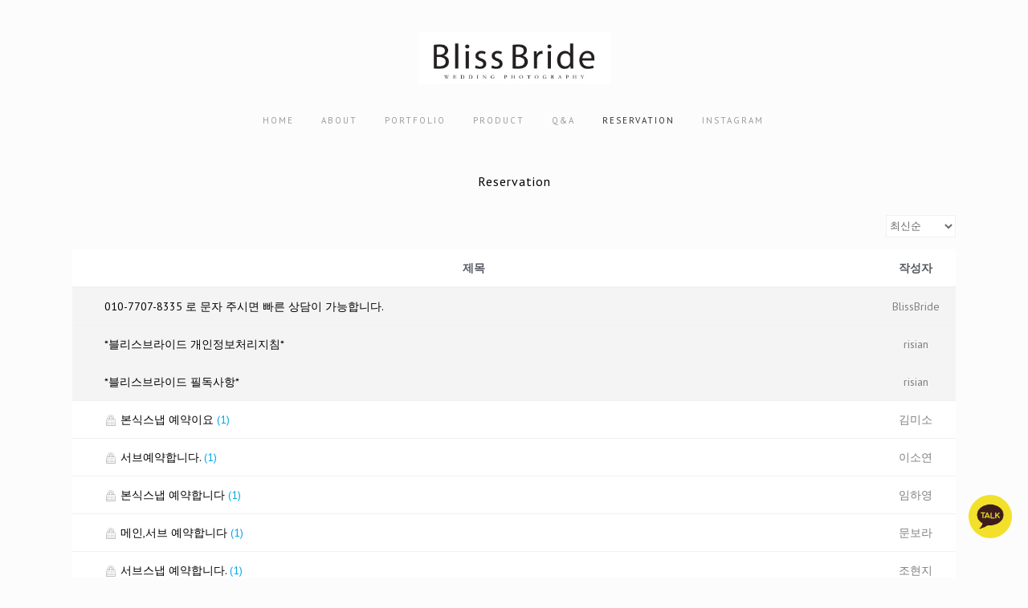

--- FILE ---
content_type: text/html; charset=UTF-8
request_url: http://bliss-bride.com/?pageid=3&page_id=16190&mod=remove&uid=10&kboard-content-remove-nonce=93a19db234
body_size: 29718
content:
	<!DOCTYPE html>
<html dir="ltr" lang="ko-KR" prefix="og: https://ogp.me/ns#">
<head>
	<meta charset="UTF-8" />
	
	

	
			
						<meta name="viewport" content="width=device-width,initial-scale=1,user-scalable=no">
		
	<link rel="profile" href="http://gmpg.org/xfn/11" />
	<link rel="pingback" href="http://bliss-bride.com/xmlrpc.php" />
	<link rel="shortcut icon" type="image/x-icon" href="http://risian-wedding.com/wp-content/uploads/2021/01/favicon.png">
	<link rel="apple-touch-icon" href="http://risian-wedding.com/wp-content/uploads/2021/01/favicon.png"/>
	<link href='//fonts.googleapis.com/css?family=Raleway:100,200,300,400,500,600,700,800,900,300italic,400italic|Noto+Sans:100,200,300,400,500,600,700,800,900,300italic,400italic|PT+Sans:100,200,300,400,500,600,700,800,900,300italic,400italic|Raleway:100,200,300,400,500,600,700,800,900,300italic,400italic&subset=latin,latin-ext' rel='stylesheet' type='text/css'>
<script type="application/javascript">var QodeAjaxUrl = "http://bliss-bride.com/wp-admin/admin-ajax.php"</script>
		<!-- All in One SEO 4.8.1.1 - aioseo.com -->
		<title>Reservation | 블리스브라이드</title>
	<meta name="robots" content="max-image-preview:large" />
	<link rel="canonical" href="http://bliss-bride.com/?page_id=16190" />
	<meta name="generator" content="All in One SEO (AIOSEO) 4.8.1.1" />
		<meta property="og:locale" content="ko_KR" />
		<meta property="og:site_name" content="블리스브라이드" />
		<meta property="og:type" content="activity" />
		<meta property="og:title" content="Reservation | 블리스브라이드" />
		<meta property="og:url" content="http://bliss-bride.com/?page_id=16190" />
		<meta property="og:image" content="http://bliss-bride.com/wp-content/uploads/2021/11/1.jpg" />
		<meta property="og:image:width" content="640" />
		<meta property="og:image:height" content="640" />
		<meta name="twitter:card" content="summary" />
		<meta name="twitter:title" content="Reservation | 블리스브라이드" />
		<meta name="twitter:image" content="http://bliss-bride.com/wp-content/uploads/2021/11/1.jpg" />
		<script type="application/ld+json" class="aioseo-schema">
			{"@context":"https:\/\/schema.org","@graph":[{"@type":"BreadcrumbList","@id":"http:\/\/bliss-bride.com\/?page_id=16190#breadcrumblist","itemListElement":[{"@type":"ListItem","@id":"http:\/\/bliss-bride.com\/#listItem","position":1,"name":"\ud648","item":"http:\/\/bliss-bride.com\/","nextItem":{"@type":"ListItem","@id":"http:\/\/bliss-bride.com\/?page_id=16504#listItem","name":"#. Home"}},{"@type":"ListItem","@id":"http:\/\/bliss-bride.com\/?page_id=16504#listItem","position":2,"name":"#. Home","item":"http:\/\/bliss-bride.com\/?page_id=16504","nextItem":{"@type":"ListItem","@id":"http:\/\/bliss-bride.com\/?page_id=16190#listItem","name":"Reservation"},"previousItem":{"@type":"ListItem","@id":"http:\/\/bliss-bride.com\/#listItem","name":"\ud648"}},{"@type":"ListItem","@id":"http:\/\/bliss-bride.com\/?page_id=16190#listItem","position":3,"name":"Reservation","previousItem":{"@type":"ListItem","@id":"http:\/\/bliss-bride.com\/?page_id=16504#listItem","name":"#. Home"}}]},{"@type":"Organization","@id":"http:\/\/bliss-bride.com\/#organization","name":"\ube14\ub9ac\uc2a4\ube0c\ub77c\uc774\ub4dc","description":"\ube14\ub9ac\uc2a4\ube0c\ub77c\uc774\ub4dc\/\ubcf8\uc2dd\uc2a4\ub0c5\/\ub9ac\ud5c8\uc124\ucd2c\uc601\/\uc11c\ube0c\uc2a4\ub0c5\/\ud55c\ubcf5\ucd2c\uc601\/\uc81c\uc8fc\uc2a4\ub0c5","url":"http:\/\/bliss-bride.com\/"},{"@type":"WebPage","@id":"http:\/\/bliss-bride.com\/?page_id=16190#webpage","url":"http:\/\/bliss-bride.com\/?page_id=16190","name":"Reservation | \ube14\ub9ac\uc2a4\ube0c\ub77c\uc774\ub4dc","inLanguage":"ko-KR","isPartOf":{"@id":"http:\/\/bliss-bride.com\/#website"},"breadcrumb":{"@id":"http:\/\/bliss-bride.com\/?page_id=16190#breadcrumblist"},"datePublished":"2018-01-21T13:42:06+09:00","dateModified":"2021-01-04T17:10:42+09:00"},{"@type":"WebSite","@id":"http:\/\/bliss-bride.com\/#website","url":"http:\/\/bliss-bride.com\/","name":"\ube14\ub9ac\uc2a4\ube0c\ub77c\uc774\ub4dc","description":"\ube14\ub9ac\uc2a4\ube0c\ub77c\uc774\ub4dc\/\ubcf8\uc2dd\uc2a4\ub0c5\/\ub9ac\ud5c8\uc124\ucd2c\uc601\/\uc11c\ube0c\uc2a4\ub0c5\/\ud55c\ubcf5\ucd2c\uc601\/\uc81c\uc8fc\uc2a4\ub0c5","inLanguage":"ko-KR","publisher":{"@id":"http:\/\/bliss-bride.com\/#organization"}}]}
		</script>
		<!-- All in One SEO -->


<!-- WordPress KBoard plugin 5.9.2 - https://www.cosmosfarm.com/products/kboard -->
<link rel="alternate" href="http://bliss-bride.com/wp-content/plugins/kboard/rss.php" type="application/rss+xml" title="블리스브라이드 &raquo; KBoard 통합 피드">
<!-- WordPress KBoard plugin 5.9.2 - https://www.cosmosfarm.com/products/kboard -->

<link rel='dns-prefetch' href='//maps.googleapis.com' />
<link rel='dns-prefetch' href='//maxcdn.bootstrapcdn.com' />
<link rel='dns-prefetch' href='//s.w.org' />
<link rel="alternate" type="application/rss+xml" title="블리스브라이드 &raquo; 피드" href="http://bliss-bride.com/?feed=rss2" />
<link rel="alternate" type="application/rss+xml" title="블리스브라이드 &raquo; 댓글 피드" href="http://bliss-bride.com/?feed=comments-rss2" />
		<script type="text/javascript">
			window._wpemojiSettings = {"baseUrl":"https:\/\/s.w.org\/images\/core\/emoji\/12.0.0-1\/72x72\/","ext":".png","svgUrl":"https:\/\/s.w.org\/images\/core\/emoji\/12.0.0-1\/svg\/","svgExt":".svg","source":{"concatemoji":"http:\/\/bliss-bride.com\/wp-includes\/js\/wp-emoji-release.min.js?ver=5.3.20"}};
			!function(e,a,t){var n,r,o,i=a.createElement("canvas"),p=i.getContext&&i.getContext("2d");function s(e,t){var a=String.fromCharCode;p.clearRect(0,0,i.width,i.height),p.fillText(a.apply(this,e),0,0);e=i.toDataURL();return p.clearRect(0,0,i.width,i.height),p.fillText(a.apply(this,t),0,0),e===i.toDataURL()}function c(e){var t=a.createElement("script");t.src=e,t.defer=t.type="text/javascript",a.getElementsByTagName("head")[0].appendChild(t)}for(o=Array("flag","emoji"),t.supports={everything:!0,everythingExceptFlag:!0},r=0;r<o.length;r++)t.supports[o[r]]=function(e){if(!p||!p.fillText)return!1;switch(p.textBaseline="top",p.font="600 32px Arial",e){case"flag":return s([127987,65039,8205,9895,65039],[127987,65039,8203,9895,65039])?!1:!s([55356,56826,55356,56819],[55356,56826,8203,55356,56819])&&!s([55356,57332,56128,56423,56128,56418,56128,56421,56128,56430,56128,56423,56128,56447],[55356,57332,8203,56128,56423,8203,56128,56418,8203,56128,56421,8203,56128,56430,8203,56128,56423,8203,56128,56447]);case"emoji":return!s([55357,56424,55356,57342,8205,55358,56605,8205,55357,56424,55356,57340],[55357,56424,55356,57342,8203,55358,56605,8203,55357,56424,55356,57340])}return!1}(o[r]),t.supports.everything=t.supports.everything&&t.supports[o[r]],"flag"!==o[r]&&(t.supports.everythingExceptFlag=t.supports.everythingExceptFlag&&t.supports[o[r]]);t.supports.everythingExceptFlag=t.supports.everythingExceptFlag&&!t.supports.flag,t.DOMReady=!1,t.readyCallback=function(){t.DOMReady=!0},t.supports.everything||(n=function(){t.readyCallback()},a.addEventListener?(a.addEventListener("DOMContentLoaded",n,!1),e.addEventListener("load",n,!1)):(e.attachEvent("onload",n),a.attachEvent("onreadystatechange",function(){"complete"===a.readyState&&t.readyCallback()})),(n=t.source||{}).concatemoji?c(n.concatemoji):n.wpemoji&&n.twemoji&&(c(n.twemoji),c(n.wpemoji)))}(window,document,window._wpemojiSettings);
		</script>
		<style type="text/css">
img.wp-smiley,
img.emoji {
	display: inline !important;
	border: none !important;
	box-shadow: none !important;
	height: 1em !important;
	width: 1em !important;
	margin: 0 .07em !important;
	vertical-align: -0.1em !important;
	background: none !important;
	padding: 0 !important;
}
</style>
	<link rel='stylesheet' id='sbi_styles-css'  href='http://bliss-bride.com/wp-content/plugins/instagram-feed/css/sbi-styles.min.css?ver=6.8.0' type='text/css' media='all' />
<link rel='stylesheet' id='layerslider-css'  href='http://bliss-bride.com/wp-content/plugins/LayerSlider/static/layerslider/css/layerslider.css?ver=6.5.1' type='text/css' media='all' />
<link rel='stylesheet' id='wp-block-library-css'  href='http://bliss-bride.com/wp-includes/css/dist/block-library/style.min.css?ver=5.3.20' type='text/css' media='all' />
<link rel='stylesheet' id='cosmosfarm-floating-menu-style-css'  href='http://bliss-bride.com/wp-content/plugins/cosmosfarm-floating-menu/assets/css/style.css?ver=1.0' type='text/css' media='all' />
<link rel='stylesheet' id='ctf_styles-css'  href='http://bliss-bride.com/wp-content/plugins/custom-twitter-feeds/css/ctf-styles.min.css?ver=2.3.0' type='text/css' media='all' />
<link rel='stylesheet' id='cff-css'  href='http://bliss-bride.com/wp-content/plugins/custom-facebook-feed/assets/css/cff-style.min.css?ver=4.3.0' type='text/css' media='all' />
<link rel='stylesheet' id='sb-font-awesome-css'  href='https://maxcdn.bootstrapcdn.com/font-awesome/4.7.0/css/font-awesome.min.css?ver=5.3.20' type='text/css' media='all' />
<link rel='stylesheet' id='default_style-css'  href='http://bliss-bride.com/wp-content/themes/bridge/style.css?ver=5.3.20' type='text/css' media='all' />
<link rel='stylesheet' id='qode_font_awesome-css'  href='http://bliss-bride.com/wp-content/themes/bridge/css/font-awesome/css/font-awesome.min.css?ver=5.3.20' type='text/css' media='all' />
<link rel='stylesheet' id='qode_font_elegant-css'  href='http://bliss-bride.com/wp-content/themes/bridge/css/elegant-icons/style.min.css?ver=5.3.20' type='text/css' media='all' />
<link rel='stylesheet' id='qode_linea_icons-css'  href='http://bliss-bride.com/wp-content/themes/bridge/css/linea-icons/style.css?ver=5.3.20' type='text/css' media='all' />
<link rel='stylesheet' id='stylesheet-css'  href='http://bliss-bride.com/wp-content/themes/bridge/css/stylesheet.min.css?ver=5.3.20' type='text/css' media='all' />
<link rel='stylesheet' id='qode_print-css'  href='http://bliss-bride.com/wp-content/themes/bridge/css/print.css?ver=5.3.20' type='text/css' media='all' />
<link rel='stylesheet' id='mac_stylesheet-css'  href='http://bliss-bride.com/wp-content/themes/bridge/css/mac_stylesheet.css?ver=5.3.20' type='text/css' media='all' />
<link rel='stylesheet' id='webkit-css'  href='http://bliss-bride.com/wp-content/themes/bridge/css/webkit_stylesheet.css?ver=5.3.20' type='text/css' media='all' />
<link rel='stylesheet' id='style_dynamic-css'  href='http://bliss-bride.com/wp-content/themes/bridge/css/style_dynamic.css?ver=1645629605' type='text/css' media='all' />
<link rel='stylesheet' id='responsive-css'  href='http://bliss-bride.com/wp-content/themes/bridge/css/responsive.min.css?ver=5.3.20' type='text/css' media='all' />
<link rel='stylesheet' id='style_dynamic_responsive-css'  href='http://bliss-bride.com/wp-content/themes/bridge/css/style_dynamic_responsive.css?ver=1645629605' type='text/css' media='all' />
<link rel='stylesheet' id='js_composer_front-css'  href='http://bliss-bride.com/wp-content/plugins/js_composer/assets/css/js_composer.min.css?ver=5.1.1' type='text/css' media='all' />
<link rel='stylesheet' id='custom_css-css'  href='http://bliss-bride.com/wp-content/themes/bridge/css/custom_css.css?ver=1645629605' type='text/css' media='all' />
<link rel='stylesheet' id='the-grid-css'  href='http://bliss-bride.com/wp-content/plugins/the-grid-ideo/frontend/assets/css/the-grid.min.css?ver=2.2.0' type='text/css' media='all' />
<style id='the-grid-inline-css' type='text/css'>
.tolb-holder{background:rgba(0,0,0,0.8)}.tolb-holder .tolb-close,.tolb-holder .tolb-title,.tolb-holder .tolb-counter,.tolb-holder .tolb-next i,.tolb-holder .tolb-prev i{color:#ffffff}.tolb-holder .tolb-load{border-color:rgba(255,255,255,0.2);border-left:3px solid #ffffff}
.to-heart-icon,.to-heart-icon svg,.to-post-like,.to-post-like .to-like-count{position:relative;display:inline-block}.to-post-like{width:auto;cursor:pointer;font-weight:400}.to-heart-icon{float:left;margin:0 4px 0 0}.to-heart-icon svg{overflow:visible;width:15px;height:14px}.to-heart-icon g{-webkit-transform:scale(1);transform:scale(1)}.to-heart-icon path{-webkit-transform:scale(1);transform:scale(1);transition:fill .4s ease,stroke .4s ease}.no-liked .to-heart-icon path{fill:#999;stroke:#999}.empty-heart .to-heart-icon path{fill:transparent!important;stroke:#999}.liked .to-heart-icon path,.to-heart-icon svg:hover path{fill:#ff6863!important;stroke:#ff6863!important}@keyframes heartBeat{0%{transform:scale(1)}20%{transform:scale(.8)}30%{transform:scale(.95)}45%{transform:scale(.75)}50%{transform:scale(.85)}100%{transform:scale(.9)}}@-webkit-keyframes heartBeat{0%,100%,50%{-webkit-transform:scale(1)}20%{-webkit-transform:scale(.8)}30%{-webkit-transform:scale(.95)}45%{-webkit-transform:scale(.75)}}.heart-pulse g{-webkit-animation-name:heartBeat;animation-name:heartBeat;-webkit-animation-duration:1s;animation-duration:1s;-webkit-animation-iteration-count:infinite;animation-iteration-count:infinite;-webkit-transform-origin:50% 50%;transform-origin:50% 50%}.to-post-like a{color:inherit!important;fill:inherit!important;stroke:inherit!important}
</style>
<link rel='stylesheet' id='kboard-comments-skin-default-css'  href='http://bliss-bride.com/wp-content/plugins/kboard-comments/skin/default/style.css?ver=4.9' type='text/css' media='all' />
<link rel='stylesheet' id='kboard-editor-media-css'  href='http://bliss-bride.com/wp-content/plugins/kboard/template/css/editor_media.css?ver=5.9.2' type='text/css' media='all' />
<link rel='stylesheet' id='kboard-skin-default-css'  href='http://bliss-bride.com/wp-content/plugins/kboard/skin/default/style.css?ver=5.9.2' type='text/css' media='all' />
<link rel='stylesheet' id='wp-add-custom-css-css'  href='http://bliss-bride.com?display_custom_css=css&#038;ver=5.3.20' type='text/css' media='all' />
<script type='text/javascript'>
/* <![CDATA[ */
var LS_Meta = {"v":"6.5.1"};
/* ]]> */
</script>
<script type='text/javascript' data-cfasync="false" src='http://bliss-bride.com/wp-content/plugins/LayerSlider/static/layerslider/js/greensock.js?ver=1.19.0'></script>
<script type='text/javascript' src='http://bliss-bride.com/wp-includes/js/jquery/jquery.js?ver=1.12.4-wp'></script>
<script type='text/javascript' src='http://bliss-bride.com/wp-includes/js/jquery/jquery-migrate.min.js?ver=1.4.1'></script>
<script type='text/javascript' data-cfasync="false" src='http://bliss-bride.com/wp-content/plugins/LayerSlider/static/layerslider/js/layerslider.kreaturamedia.jquery.js?ver=6.5.1'></script>
<script type='text/javascript' data-cfasync="false" src='http://bliss-bride.com/wp-content/plugins/LayerSlider/static/layerslider/js/layerslider.transitions.js?ver=6.5.1'></script>
<meta name="generator" content="Powered by LayerSlider 6.5.1 - Multi-Purpose, Responsive, Parallax, Mobile-Friendly Slider Plugin for WordPress." />
<!-- LayerSlider updates and docs at: https://layerslider.kreaturamedia.com -->
<link rel='https://api.w.org/' href='http://bliss-bride.com/index.php?rest_route=/' />
<link rel="EditURI" type="application/rsd+xml" title="RSD" href="http://bliss-bride.com/xmlrpc.php?rsd" />
<link rel="wlwmanifest" type="application/wlwmanifest+xml" href="http://bliss-bride.com/wp-includes/wlwmanifest.xml" /> 
<meta name="generator" content="WordPress 5.3.20" />
<link rel='shortlink' href='http://bliss-bride.com/?p=16190' />
<link rel="alternate" type="application/json+oembed" href="http://bliss-bride.com/index.php?rest_route=%2Foembed%2F1.0%2Fembed&#038;url=http%3A%2F%2Fbliss-bride.com%2F%3Fpage_id%3D16190" />
<link rel="alternate" type="text/xml+oembed" href="http://bliss-bride.com/index.php?rest_route=%2Foembed%2F1.0%2Fembed&#038;url=http%3A%2F%2Fbliss-bride.com%2F%3Fpage_id%3D16190&#038;format=xml" />
		<script type="text/javascript">
			//<![CDATA[
			var show_msg = '';
			if (show_msg !== '0') {
				var options = {view_src: "View Source is disabled!", inspect_elem: "Inspect Element is disabled!", right_click: "저작권&초상권 보호를 위해 우클릭이 방지되어 있습니다.", copy_cut_paste_content: "Cut/Copy/Paste is disabled!", image_drop: "Image Drag-n-Drop is disabled!" }
			} else {
				var options = '';
			}

         	function nocontextmenu(e) { return false; }
         	document.oncontextmenu = nocontextmenu;
         	document.ondragstart = function() { return false;}

			document.onmousedown = function (event) {
				event = (event || window.event);
				if (event.keyCode === 123) {
					if (show_msg !== '0') {show_toast('inspect_elem');}
					return false;
				}
			}
			document.onkeydown = function (event) {
				event = (event || window.event);
				//alert(event.keyCode);   return false;
				if (event.keyCode === 123 ||
						event.ctrlKey && event.shiftKey && event.keyCode === 73 ||
						event.ctrlKey && event.shiftKey && event.keyCode === 75) {
					if (show_msg !== '0') {show_toast('inspect_elem');}
					return false;
				}
				if (event.ctrlKey && event.keyCode === 85) {
					if (show_msg !== '0') {show_toast('view_src');}
					return false;
				}
			}
			function addMultiEventListener(element, eventNames, listener) {
				var events = eventNames.split(' ');
				for (var i = 0, iLen = events.length; i < iLen; i++) {
					element.addEventListener(events[i], function (e) {
						e.preventDefault();
						if (show_msg !== '0') {
							show_toast(listener);
						}
					});
				}
			}
			addMultiEventListener(document, 'contextmenu', 'right_click');
			addMultiEventListener(document, 'cut copy paste print', 'copy_cut_paste_content');
			addMultiEventListener(document, 'drag drop', 'image_drop');
			function show_toast(text) {
				var x = document.getElementById("amm_drcfw_toast_msg");
				x.innerHTML = eval('options.' + text);
				x.className = "show";
				setTimeout(function () {
					x.className = x.className.replace("show", "")
				}, 3000);
			}
		//]]>
		</script>
		<style type="text/css">body * :not(input):not(textarea){user-select:none !important; -webkit-touch-callout: none !important;  -webkit-user-select: none !important; -moz-user-select:none !important; -khtml-user-select:none !important; -ms-user-select: none !important;}#amm_drcfw_toast_msg{visibility:hidden;min-width:250px;margin-left:-125px;background-color:#333;color:#fff;text-align:center;border-radius:2px;padding:16px;position:fixed;z-index:999;left:50%;bottom:30px;font-size:17px}#amm_drcfw_toast_msg.show{visibility:visible;-webkit-animation:fadein .5s,fadeout .5s 2.5s;animation:fadein .5s,fadeout .5s 2.5s}@-webkit-keyframes fadein{from{bottom:0;opacity:0}to{bottom:30px;opacity:1}}@keyframes fadein{from{bottom:0;opacity:0}to{bottom:30px;opacity:1}}@-webkit-keyframes fadeout{from{bottom:30px;opacity:1}to{bottom:0;opacity:0}}@keyframes fadeout{from{bottom:30px;opacity:1}to{bottom:0;opacity:0}}</style>
		<meta name="naver-site-verification" content="37d02e2614af55a1a71a20ac07755e03a8cd4bc2" />

<script type="text/javascript" src="//wcs.naver.net/wcslog.js"></script>
<script type="text/javascript">
if(!wcs_add) var wcs_add = {};
wcs_add["wa"] = "aaad0032e932a8";
if(window.wcs) {
wcs_do();
}
</script><meta name="generator" content="Powered by Visual Composer - drag and drop page builder for WordPress."/>
<!--[if lte IE 9]><link rel="stylesheet" type="text/css" href="http://bliss-bride.com/wp-content/plugins/js_composer/assets/css/vc_lte_ie9.min.css" media="screen"><![endif]-->  <script type="text/javascript">
  jQuery(document).ready(function($){
    function toggle_multilang_menu_text(e) {
      var el=e.currentTarget,l=$(el).text(),t=$(el).attr('title') || '';
      if ( t.length ) {
        $(el).text(t).attr('title', l);
      }
    }
    $('#menu-primary li a').mouseover(toggle_multilang_menu_text).mouseout(toggle_multilang_menu_text);
  });
  </script>
  <script type='text/javascript' src='http://bliss-bride.com/wp-includes/js/wp-embed.min.js?ver=5.3.20'></script>
<style type="text/css" data-type="vc_shortcodes-custom-css">.vc_custom_1515935211320{margin-top: 2% !important;margin-right: 2% !important;margin-left: 2% !important;}</style><noscript><style type="text/css"> .wpb_animate_when_almost_visible { opacity: 1; }</style></noscript></head>

<body class="page-template page-template-full_width page-template-full_width-php page page-id-16190 page-child parent-pageid-16504  qode-title-hidden qode-theme-ver-11.1 qode-theme-bridge wpb-js-composer js-comp-ver-5.1.1 vc_responsive" itemscope itemtype="http://schema.org/WebPage">

					<div class="ajax_loader"><div class="ajax_loader_1"><div class="two_rotating_circles"><div class="dot1"></div><div class="dot2"></div></div></div></div>
							<div class="wrapper">
	<div class="wrapper_inner">
	<!-- Google Analytics start -->
		<!-- Google Analytics end -->

	


<header class=" centered_logo scroll_header_top_area  stick scrolled_not_transparent page_header">
    <div class="header_inner clearfix">

		<div class="header_top_bottom_holder">
		<div class="header_bottom clearfix" style='' >
		    				<div class="container">
					<div class="container_inner clearfix">
                    			                					<div class="header_inner_left">
                        													<div class="mobile_menu_button">
                                <span>
                                    <i class="qode_icon_font_awesome fa fa-bars " ></i>                                </span>
                            </div>
												<div class="logo_wrapper">
                            							<div class="q_logo">
								<a itemprop="url" href="http://bliss-bride.com/">
									<img itemprop="image" class="normal" src="http://bliss-bride.com/wp-content/uploads/2021/10/로고.jpg" alt="Logo"/>
									<img itemprop="image" class="light" src="http://bliss-bride.com/wp-content/uploads/2021/10/로고.jpg" alt="Logo"/>
									<img itemprop="image" class="dark" src="http://bliss-bride.com/wp-content/uploads/2021/10/로고.jpg" alt="Logo"/>
									<img itemprop="image" class="sticky" src="http://bliss-bride.com/wp-content/uploads/2021/10/로고.jpg" alt="Logo"/>
									<img itemprop="image" class="mobile" src="http://bliss-bride.com/wp-content/uploads/2021/10/로고.jpg" alt="Logo"/>
																	</a>
							</div>
                            						</div>
                                                					</div>
                    					                                                						
						
						<nav class="main_menu drop_down center">
						<ul id="menu-menu" class=""><li id="nav-menu-item-16027" class="menu-item menu-item-type-post_type menu-item-object-page menu-item-home  narrow"><a href="http://bliss-bride.com/" class=""><i class="menu_icon blank fa"></i><span>Home</span><span class="plus"></span></a></li>
<li id="nav-menu-item-16495" class="menu-item menu-item-type-post_type menu-item-object-page  narrow"><a href="http://bliss-bride.com/?page_id=15599" class=""><i class="menu_icon blank fa"></i><span>About</span><span class="plus"></span></a></li>
<li id="nav-menu-item-16592" class="menu-item menu-item-type-custom menu-item-object-custom menu-item-has-children  has_sub narrow"><a href="#" class=""><i class="menu_icon blank fa"></i><span>Portfolio</span><span class="plus"></span></a>
<div class="second"><div class="inner"><ul>
	<li id="nav-menu-item-16565" class="menu-item menu-item-type-post_type menu-item-object-page "><a href="http://bliss-bride.com/?page_id=16558" class=""><i class="menu_icon blank fa"></i><span>본식스냅</span><span class="plus"></span></a></li>
	<li id="nav-menu-item-16566" class="menu-item menu-item-type-post_type menu-item-object-page "><a href="http://bliss-bride.com/?page_id=16560" class=""><i class="menu_icon blank fa"></i><span>데이트스냅</span><span class="plus"></span></a></li>
	<li id="nav-menu-item-16567" class="menu-item menu-item-type-post_type menu-item-object-page "><a href="http://bliss-bride.com/?page_id=16337" class=""><i class="menu_icon blank fa"></i><span>한복스냅</span><span class="plus"></span></a></li>
	<li id="nav-menu-item-16568" class="menu-item menu-item-type-post_type menu-item-object-page "><a href="http://bliss-bride.com/?page_id=16563" class=""><i class="menu_icon blank fa"></i><span>제주스냅</span><span class="plus"></span></a></li>
</ul></div></div>
</li>
<li id="nav-menu-item-16056" class="menu-item menu-item-type-post_type menu-item-object-page  narrow"><a href="http://bliss-bride.com/?page_id=16050" class=""><i class="menu_icon blank fa"></i><span>Product</span><span class="plus"></span></a></li>
<li id="nav-menu-item-16590" class="menu-item menu-item-type-post_type menu-item-object-page  narrow"><a href="http://bliss-bride.com/?page_id=16588" class=""><i class="menu_icon blank fa"></i><span>Q&#038;A</span><span class="plus"></span></a></li>
<li id="nav-menu-item-16591" class="menu-item menu-item-type-post_type menu-item-object-page current-menu-item page_item page-item-16190 current_page_item active narrow"><a href="http://bliss-bride.com/?page_id=16190" class=" current "><i class="menu_icon blank fa"></i><span>Reservation</span><span class="plus"></span></a></li>
<li id="nav-menu-item-16593" class="menu-item menu-item-type-post_type menu-item-object-page  narrow"><a href="http://bliss-bride.com/?page_id=16314" class=""><i class="menu_icon blank fa"></i><span>Instagram</span><span class="plus"></span></a></li>
</ul>						</nav>
													<div class="header_inner_right">
                                <div class="side_menu_button_wrapper right">
																											<div class="side_menu_button">
                                                                                                                        
                                    </div>
                                </div>
							</div>
						                        										<nav class="mobile_menu">
                        <ul id="menu-menu-1" class=""><li id="mobile-menu-item-16027" class="menu-item menu-item-type-post_type menu-item-object-page menu-item-home "><a href="http://bliss-bride.com/" class=""><span>Home</span></a><span class="mobile_arrow"><i class="fa fa-angle-right"></i><i class="fa fa-angle-down"></i></span></li>
<li id="mobile-menu-item-16495" class="menu-item menu-item-type-post_type menu-item-object-page "><a href="http://bliss-bride.com/?page_id=15599" class=""><span>About</span></a><span class="mobile_arrow"><i class="fa fa-angle-right"></i><i class="fa fa-angle-down"></i></span></li>
<li id="mobile-menu-item-16592" class="menu-item menu-item-type-custom menu-item-object-custom menu-item-has-children  has_sub"><a href="#" class=""><span>Portfolio</span></a><span class="mobile_arrow"><i class="fa fa-angle-right"></i><i class="fa fa-angle-down"></i></span>
<ul class="sub_menu">
	<li id="mobile-menu-item-16565" class="menu-item menu-item-type-post_type menu-item-object-page "><a href="http://bliss-bride.com/?page_id=16558" class=""><span>본식스냅</span></a><span class="mobile_arrow"><i class="fa fa-angle-right"></i><i class="fa fa-angle-down"></i></span></li>
	<li id="mobile-menu-item-16566" class="menu-item menu-item-type-post_type menu-item-object-page "><a href="http://bliss-bride.com/?page_id=16560" class=""><span>데이트스냅</span></a><span class="mobile_arrow"><i class="fa fa-angle-right"></i><i class="fa fa-angle-down"></i></span></li>
	<li id="mobile-menu-item-16567" class="menu-item menu-item-type-post_type menu-item-object-page "><a href="http://bliss-bride.com/?page_id=16337" class=""><span>한복스냅</span></a><span class="mobile_arrow"><i class="fa fa-angle-right"></i><i class="fa fa-angle-down"></i></span></li>
	<li id="mobile-menu-item-16568" class="menu-item menu-item-type-post_type menu-item-object-page "><a href="http://bliss-bride.com/?page_id=16563" class=""><span>제주스냅</span></a><span class="mobile_arrow"><i class="fa fa-angle-right"></i><i class="fa fa-angle-down"></i></span></li>
</ul>
</li>
<li id="mobile-menu-item-16056" class="menu-item menu-item-type-post_type menu-item-object-page "><a href="http://bliss-bride.com/?page_id=16050" class=""><span>Product</span></a><span class="mobile_arrow"><i class="fa fa-angle-right"></i><i class="fa fa-angle-down"></i></span></li>
<li id="mobile-menu-item-16590" class="menu-item menu-item-type-post_type menu-item-object-page "><a href="http://bliss-bride.com/?page_id=16588" class=""><span>Q&#038;A</span></a><span class="mobile_arrow"><i class="fa fa-angle-right"></i><i class="fa fa-angle-down"></i></span></li>
<li id="mobile-menu-item-16591" class="menu-item menu-item-type-post_type menu-item-object-page current-menu-item page_item page-item-16190 current_page_item active"><a href="http://bliss-bride.com/?page_id=16190" class=" current "><span>Reservation</span></a><span class="mobile_arrow"><i class="fa fa-angle-right"></i><i class="fa fa-angle-down"></i></span></li>
<li id="mobile-menu-item-16593" class="menu-item menu-item-type-post_type menu-item-object-page "><a href="http://bliss-bride.com/?page_id=16314" class=""><span>Instagram</span></a><span class="mobile_arrow"><i class="fa fa-angle-right"></i><i class="fa fa-angle-down"></i></span></li>
</ul>					</nav>
			                    					</div>
				</div>
				</div>
	</div>
	</div>

</header>
		

        	
    
		
	
    
<div class="content content_top_margin_none">
						<div class="content_inner  ">
											<div class="full_width">
	<div class="full_width_inner" >
										<script>alert("이 페이지는 외부에서의 접근을 제한하고 있습니다.");</script><script>window.location.href='/?pageid=3&page_id=16190&mod=list';</script>

--- FILE ---
content_type: text/html; charset=UTF-8
request_url: http://bliss-bride.com/?pageid=3&page_id=16190&mod=list
body_size: 69235
content:
	<!DOCTYPE html>
<html dir="ltr" lang="ko-KR" prefix="og: https://ogp.me/ns#">
<head>
	<meta charset="UTF-8" />
	
	

	
			
						<meta name="viewport" content="width=device-width,initial-scale=1,user-scalable=no">
		
	<link rel="profile" href="http://gmpg.org/xfn/11" />
	<link rel="pingback" href="http://bliss-bride.com/xmlrpc.php" />
	<link rel="shortcut icon" type="image/x-icon" href="http://risian-wedding.com/wp-content/uploads/2021/01/favicon.png">
	<link rel="apple-touch-icon" href="http://risian-wedding.com/wp-content/uploads/2021/01/favicon.png"/>
	<link href='//fonts.googleapis.com/css?family=Raleway:100,200,300,400,500,600,700,800,900,300italic,400italic|Noto+Sans:100,200,300,400,500,600,700,800,900,300italic,400italic|PT+Sans:100,200,300,400,500,600,700,800,900,300italic,400italic|Raleway:100,200,300,400,500,600,700,800,900,300italic,400italic&subset=latin,latin-ext' rel='stylesheet' type='text/css'>
<script type="application/javascript">var QodeAjaxUrl = "http://bliss-bride.com/wp-admin/admin-ajax.php"</script>
		<!-- All in One SEO 4.8.1.1 - aioseo.com -->
		<title>Reservation | 블리스브라이드</title>
	<meta name="robots" content="max-image-preview:large" />
	<link rel="canonical" href="http://bliss-bride.com/?page_id=16190" />
	<meta name="generator" content="All in One SEO (AIOSEO) 4.8.1.1" />
		<meta property="og:locale" content="ko_KR" />
		<meta property="og:site_name" content="블리스브라이드" />
		<meta property="og:type" content="activity" />
		<meta property="og:title" content="Reservation | 블리스브라이드" />
		<meta property="og:url" content="http://bliss-bride.com/?page_id=16190" />
		<meta property="og:image" content="http://bliss-bride.com/wp-content/uploads/2021/11/1.jpg" />
		<meta property="og:image:width" content="640" />
		<meta property="og:image:height" content="640" />
		<meta name="twitter:card" content="summary" />
		<meta name="twitter:title" content="Reservation | 블리스브라이드" />
		<meta name="twitter:image" content="http://bliss-bride.com/wp-content/uploads/2021/11/1.jpg" />
		<script type="application/ld+json" class="aioseo-schema">
			{"@context":"https:\/\/schema.org","@graph":[{"@type":"BreadcrumbList","@id":"http:\/\/bliss-bride.com\/?page_id=16190#breadcrumblist","itemListElement":[{"@type":"ListItem","@id":"http:\/\/bliss-bride.com\/#listItem","position":1,"name":"\ud648","item":"http:\/\/bliss-bride.com\/","nextItem":{"@type":"ListItem","@id":"http:\/\/bliss-bride.com\/?page_id=16504#listItem","name":"#. Home"}},{"@type":"ListItem","@id":"http:\/\/bliss-bride.com\/?page_id=16504#listItem","position":2,"name":"#. Home","item":"http:\/\/bliss-bride.com\/?page_id=16504","nextItem":{"@type":"ListItem","@id":"http:\/\/bliss-bride.com\/?page_id=16190#listItem","name":"Reservation"},"previousItem":{"@type":"ListItem","@id":"http:\/\/bliss-bride.com\/#listItem","name":"\ud648"}},{"@type":"ListItem","@id":"http:\/\/bliss-bride.com\/?page_id=16190#listItem","position":3,"name":"Reservation","previousItem":{"@type":"ListItem","@id":"http:\/\/bliss-bride.com\/?page_id=16504#listItem","name":"#. Home"}}]},{"@type":"Organization","@id":"http:\/\/bliss-bride.com\/#organization","name":"\ube14\ub9ac\uc2a4\ube0c\ub77c\uc774\ub4dc","description":"\ube14\ub9ac\uc2a4\ube0c\ub77c\uc774\ub4dc\/\ubcf8\uc2dd\uc2a4\ub0c5\/\ub9ac\ud5c8\uc124\ucd2c\uc601\/\uc11c\ube0c\uc2a4\ub0c5\/\ud55c\ubcf5\ucd2c\uc601\/\uc81c\uc8fc\uc2a4\ub0c5","url":"http:\/\/bliss-bride.com\/"},{"@type":"WebPage","@id":"http:\/\/bliss-bride.com\/?page_id=16190#webpage","url":"http:\/\/bliss-bride.com\/?page_id=16190","name":"Reservation | \ube14\ub9ac\uc2a4\ube0c\ub77c\uc774\ub4dc","inLanguage":"ko-KR","isPartOf":{"@id":"http:\/\/bliss-bride.com\/#website"},"breadcrumb":{"@id":"http:\/\/bliss-bride.com\/?page_id=16190#breadcrumblist"},"datePublished":"2018-01-21T13:42:06+09:00","dateModified":"2021-01-04T17:10:42+09:00"},{"@type":"WebSite","@id":"http:\/\/bliss-bride.com\/#website","url":"http:\/\/bliss-bride.com\/","name":"\ube14\ub9ac\uc2a4\ube0c\ub77c\uc774\ub4dc","description":"\ube14\ub9ac\uc2a4\ube0c\ub77c\uc774\ub4dc\/\ubcf8\uc2dd\uc2a4\ub0c5\/\ub9ac\ud5c8\uc124\ucd2c\uc601\/\uc11c\ube0c\uc2a4\ub0c5\/\ud55c\ubcf5\ucd2c\uc601\/\uc81c\uc8fc\uc2a4\ub0c5","inLanguage":"ko-KR","publisher":{"@id":"http:\/\/bliss-bride.com\/#organization"}}]}
		</script>
		<!-- All in One SEO -->


<!-- WordPress KBoard plugin 5.9.2 - https://www.cosmosfarm.com/products/kboard -->
<link rel="alternate" href="http://bliss-bride.com/wp-content/plugins/kboard/rss.php" type="application/rss+xml" title="블리스브라이드 &raquo; KBoard 통합 피드">
<!-- WordPress KBoard plugin 5.9.2 - https://www.cosmosfarm.com/products/kboard -->

<link rel='dns-prefetch' href='//maps.googleapis.com' />
<link rel='dns-prefetch' href='//maxcdn.bootstrapcdn.com' />
<link rel='dns-prefetch' href='//s.w.org' />
<link rel="alternate" type="application/rss+xml" title="블리스브라이드 &raquo; 피드" href="http://bliss-bride.com/?feed=rss2" />
<link rel="alternate" type="application/rss+xml" title="블리스브라이드 &raquo; 댓글 피드" href="http://bliss-bride.com/?feed=comments-rss2" />
		<script type="text/javascript">
			window._wpemojiSettings = {"baseUrl":"https:\/\/s.w.org\/images\/core\/emoji\/12.0.0-1\/72x72\/","ext":".png","svgUrl":"https:\/\/s.w.org\/images\/core\/emoji\/12.0.0-1\/svg\/","svgExt":".svg","source":{"concatemoji":"http:\/\/bliss-bride.com\/wp-includes\/js\/wp-emoji-release.min.js?ver=5.3.20"}};
			!function(e,a,t){var n,r,o,i=a.createElement("canvas"),p=i.getContext&&i.getContext("2d");function s(e,t){var a=String.fromCharCode;p.clearRect(0,0,i.width,i.height),p.fillText(a.apply(this,e),0,0);e=i.toDataURL();return p.clearRect(0,0,i.width,i.height),p.fillText(a.apply(this,t),0,0),e===i.toDataURL()}function c(e){var t=a.createElement("script");t.src=e,t.defer=t.type="text/javascript",a.getElementsByTagName("head")[0].appendChild(t)}for(o=Array("flag","emoji"),t.supports={everything:!0,everythingExceptFlag:!0},r=0;r<o.length;r++)t.supports[o[r]]=function(e){if(!p||!p.fillText)return!1;switch(p.textBaseline="top",p.font="600 32px Arial",e){case"flag":return s([127987,65039,8205,9895,65039],[127987,65039,8203,9895,65039])?!1:!s([55356,56826,55356,56819],[55356,56826,8203,55356,56819])&&!s([55356,57332,56128,56423,56128,56418,56128,56421,56128,56430,56128,56423,56128,56447],[55356,57332,8203,56128,56423,8203,56128,56418,8203,56128,56421,8203,56128,56430,8203,56128,56423,8203,56128,56447]);case"emoji":return!s([55357,56424,55356,57342,8205,55358,56605,8205,55357,56424,55356,57340],[55357,56424,55356,57342,8203,55358,56605,8203,55357,56424,55356,57340])}return!1}(o[r]),t.supports.everything=t.supports.everything&&t.supports[o[r]],"flag"!==o[r]&&(t.supports.everythingExceptFlag=t.supports.everythingExceptFlag&&t.supports[o[r]]);t.supports.everythingExceptFlag=t.supports.everythingExceptFlag&&!t.supports.flag,t.DOMReady=!1,t.readyCallback=function(){t.DOMReady=!0},t.supports.everything||(n=function(){t.readyCallback()},a.addEventListener?(a.addEventListener("DOMContentLoaded",n,!1),e.addEventListener("load",n,!1)):(e.attachEvent("onload",n),a.attachEvent("onreadystatechange",function(){"complete"===a.readyState&&t.readyCallback()})),(n=t.source||{}).concatemoji?c(n.concatemoji):n.wpemoji&&n.twemoji&&(c(n.twemoji),c(n.wpemoji)))}(window,document,window._wpemojiSettings);
		</script>
		<style type="text/css">
img.wp-smiley,
img.emoji {
	display: inline !important;
	border: none !important;
	box-shadow: none !important;
	height: 1em !important;
	width: 1em !important;
	margin: 0 .07em !important;
	vertical-align: -0.1em !important;
	background: none !important;
	padding: 0 !important;
}
</style>
	<link rel='stylesheet' id='sbi_styles-css'  href='http://bliss-bride.com/wp-content/plugins/instagram-feed/css/sbi-styles.min.css?ver=6.8.0' type='text/css' media='all' />
<link rel='stylesheet' id='layerslider-css'  href='http://bliss-bride.com/wp-content/plugins/LayerSlider/static/layerslider/css/layerslider.css?ver=6.5.1' type='text/css' media='all' />
<link rel='stylesheet' id='wp-block-library-css'  href='http://bliss-bride.com/wp-includes/css/dist/block-library/style.min.css?ver=5.3.20' type='text/css' media='all' />
<link rel='stylesheet' id='cosmosfarm-floating-menu-style-css'  href='http://bliss-bride.com/wp-content/plugins/cosmosfarm-floating-menu/assets/css/style.css?ver=1.0' type='text/css' media='all' />
<link rel='stylesheet' id='ctf_styles-css'  href='http://bliss-bride.com/wp-content/plugins/custom-twitter-feeds/css/ctf-styles.min.css?ver=2.3.0' type='text/css' media='all' />
<link rel='stylesheet' id='cff-css'  href='http://bliss-bride.com/wp-content/plugins/custom-facebook-feed/assets/css/cff-style.min.css?ver=4.3.0' type='text/css' media='all' />
<link rel='stylesheet' id='sb-font-awesome-css'  href='https://maxcdn.bootstrapcdn.com/font-awesome/4.7.0/css/font-awesome.min.css?ver=5.3.20' type='text/css' media='all' />
<link rel='stylesheet' id='default_style-css'  href='http://bliss-bride.com/wp-content/themes/bridge/style.css?ver=5.3.20' type='text/css' media='all' />
<link rel='stylesheet' id='qode_font_awesome-css'  href='http://bliss-bride.com/wp-content/themes/bridge/css/font-awesome/css/font-awesome.min.css?ver=5.3.20' type='text/css' media='all' />
<link rel='stylesheet' id='qode_font_elegant-css'  href='http://bliss-bride.com/wp-content/themes/bridge/css/elegant-icons/style.min.css?ver=5.3.20' type='text/css' media='all' />
<link rel='stylesheet' id='qode_linea_icons-css'  href='http://bliss-bride.com/wp-content/themes/bridge/css/linea-icons/style.css?ver=5.3.20' type='text/css' media='all' />
<link rel='stylesheet' id='stylesheet-css'  href='http://bliss-bride.com/wp-content/themes/bridge/css/stylesheet.min.css?ver=5.3.20' type='text/css' media='all' />
<link rel='stylesheet' id='qode_print-css'  href='http://bliss-bride.com/wp-content/themes/bridge/css/print.css?ver=5.3.20' type='text/css' media='all' />
<link rel='stylesheet' id='mac_stylesheet-css'  href='http://bliss-bride.com/wp-content/themes/bridge/css/mac_stylesheet.css?ver=5.3.20' type='text/css' media='all' />
<link rel='stylesheet' id='webkit-css'  href='http://bliss-bride.com/wp-content/themes/bridge/css/webkit_stylesheet.css?ver=5.3.20' type='text/css' media='all' />
<link rel='stylesheet' id='style_dynamic-css'  href='http://bliss-bride.com/wp-content/themes/bridge/css/style_dynamic.css?ver=1645629605' type='text/css' media='all' />
<link rel='stylesheet' id='responsive-css'  href='http://bliss-bride.com/wp-content/themes/bridge/css/responsive.min.css?ver=5.3.20' type='text/css' media='all' />
<link rel='stylesheet' id='style_dynamic_responsive-css'  href='http://bliss-bride.com/wp-content/themes/bridge/css/style_dynamic_responsive.css?ver=1645629605' type='text/css' media='all' />
<link rel='stylesheet' id='js_composer_front-css'  href='http://bliss-bride.com/wp-content/plugins/js_composer/assets/css/js_composer.min.css?ver=5.1.1' type='text/css' media='all' />
<link rel='stylesheet' id='custom_css-css'  href='http://bliss-bride.com/wp-content/themes/bridge/css/custom_css.css?ver=1645629605' type='text/css' media='all' />
<link rel='stylesheet' id='the-grid-css'  href='http://bliss-bride.com/wp-content/plugins/the-grid-ideo/frontend/assets/css/the-grid.min.css?ver=2.2.0' type='text/css' media='all' />
<style id='the-grid-inline-css' type='text/css'>
.tolb-holder{background:rgba(0,0,0,0.8)}.tolb-holder .tolb-close,.tolb-holder .tolb-title,.tolb-holder .tolb-counter,.tolb-holder .tolb-next i,.tolb-holder .tolb-prev i{color:#ffffff}.tolb-holder .tolb-load{border-color:rgba(255,255,255,0.2);border-left:3px solid #ffffff}
.to-heart-icon,.to-heart-icon svg,.to-post-like,.to-post-like .to-like-count{position:relative;display:inline-block}.to-post-like{width:auto;cursor:pointer;font-weight:400}.to-heart-icon{float:left;margin:0 4px 0 0}.to-heart-icon svg{overflow:visible;width:15px;height:14px}.to-heart-icon g{-webkit-transform:scale(1);transform:scale(1)}.to-heart-icon path{-webkit-transform:scale(1);transform:scale(1);transition:fill .4s ease,stroke .4s ease}.no-liked .to-heart-icon path{fill:#999;stroke:#999}.empty-heart .to-heart-icon path{fill:transparent!important;stroke:#999}.liked .to-heart-icon path,.to-heart-icon svg:hover path{fill:#ff6863!important;stroke:#ff6863!important}@keyframes heartBeat{0%{transform:scale(1)}20%{transform:scale(.8)}30%{transform:scale(.95)}45%{transform:scale(.75)}50%{transform:scale(.85)}100%{transform:scale(.9)}}@-webkit-keyframes heartBeat{0%,100%,50%{-webkit-transform:scale(1)}20%{-webkit-transform:scale(.8)}30%{-webkit-transform:scale(.95)}45%{-webkit-transform:scale(.75)}}.heart-pulse g{-webkit-animation-name:heartBeat;animation-name:heartBeat;-webkit-animation-duration:1s;animation-duration:1s;-webkit-animation-iteration-count:infinite;animation-iteration-count:infinite;-webkit-transform-origin:50% 50%;transform-origin:50% 50%}.to-post-like a{color:inherit!important;fill:inherit!important;stroke:inherit!important}
</style>
<link rel='stylesheet' id='kboard-comments-skin-default-css'  href='http://bliss-bride.com/wp-content/plugins/kboard-comments/skin/default/style.css?ver=4.9' type='text/css' media='all' />
<link rel='stylesheet' id='kboard-editor-media-css'  href='http://bliss-bride.com/wp-content/plugins/kboard/template/css/editor_media.css?ver=5.9.2' type='text/css' media='all' />
<link rel='stylesheet' id='kboard-skin-default-css'  href='http://bliss-bride.com/wp-content/plugins/kboard/skin/default/style.css?ver=5.9.2' type='text/css' media='all' />
<link rel='stylesheet' id='wp-add-custom-css-css'  href='http://bliss-bride.com?display_custom_css=css&#038;ver=5.3.20' type='text/css' media='all' />
<script type='text/javascript'>
/* <![CDATA[ */
var LS_Meta = {"v":"6.5.1"};
/* ]]> */
</script>
<script type='text/javascript' data-cfasync="false" src='http://bliss-bride.com/wp-content/plugins/LayerSlider/static/layerslider/js/greensock.js?ver=1.19.0'></script>
<script type='text/javascript' src='http://bliss-bride.com/wp-includes/js/jquery/jquery.js?ver=1.12.4-wp'></script>
<script type='text/javascript' src='http://bliss-bride.com/wp-includes/js/jquery/jquery-migrate.min.js?ver=1.4.1'></script>
<script type='text/javascript' data-cfasync="false" src='http://bliss-bride.com/wp-content/plugins/LayerSlider/static/layerslider/js/layerslider.kreaturamedia.jquery.js?ver=6.5.1'></script>
<script type='text/javascript' data-cfasync="false" src='http://bliss-bride.com/wp-content/plugins/LayerSlider/static/layerslider/js/layerslider.transitions.js?ver=6.5.1'></script>
<meta name="generator" content="Powered by LayerSlider 6.5.1 - Multi-Purpose, Responsive, Parallax, Mobile-Friendly Slider Plugin for WordPress." />
<!-- LayerSlider updates and docs at: https://layerslider.kreaturamedia.com -->
<link rel='https://api.w.org/' href='http://bliss-bride.com/index.php?rest_route=/' />
<link rel="EditURI" type="application/rsd+xml" title="RSD" href="http://bliss-bride.com/xmlrpc.php?rsd" />
<link rel="wlwmanifest" type="application/wlwmanifest+xml" href="http://bliss-bride.com/wp-includes/wlwmanifest.xml" /> 
<meta name="generator" content="WordPress 5.3.20" />
<link rel='shortlink' href='http://bliss-bride.com/?p=16190' />
<link rel="alternate" type="application/json+oembed" href="http://bliss-bride.com/index.php?rest_route=%2Foembed%2F1.0%2Fembed&#038;url=http%3A%2F%2Fbliss-bride.com%2F%3Fpage_id%3D16190" />
<link rel="alternate" type="text/xml+oembed" href="http://bliss-bride.com/index.php?rest_route=%2Foembed%2F1.0%2Fembed&#038;url=http%3A%2F%2Fbliss-bride.com%2F%3Fpage_id%3D16190&#038;format=xml" />
		<script type="text/javascript">
			//<![CDATA[
			var show_msg = '';
			if (show_msg !== '0') {
				var options = {view_src: "View Source is disabled!", inspect_elem: "Inspect Element is disabled!", right_click: "저작권&초상권 보호를 위해 우클릭이 방지되어 있습니다.", copy_cut_paste_content: "Cut/Copy/Paste is disabled!", image_drop: "Image Drag-n-Drop is disabled!" }
			} else {
				var options = '';
			}

         	function nocontextmenu(e) { return false; }
         	document.oncontextmenu = nocontextmenu;
         	document.ondragstart = function() { return false;}

			document.onmousedown = function (event) {
				event = (event || window.event);
				if (event.keyCode === 123) {
					if (show_msg !== '0') {show_toast('inspect_elem');}
					return false;
				}
			}
			document.onkeydown = function (event) {
				event = (event || window.event);
				//alert(event.keyCode);   return false;
				if (event.keyCode === 123 ||
						event.ctrlKey && event.shiftKey && event.keyCode === 73 ||
						event.ctrlKey && event.shiftKey && event.keyCode === 75) {
					if (show_msg !== '0') {show_toast('inspect_elem');}
					return false;
				}
				if (event.ctrlKey && event.keyCode === 85) {
					if (show_msg !== '0') {show_toast('view_src');}
					return false;
				}
			}
			function addMultiEventListener(element, eventNames, listener) {
				var events = eventNames.split(' ');
				for (var i = 0, iLen = events.length; i < iLen; i++) {
					element.addEventListener(events[i], function (e) {
						e.preventDefault();
						if (show_msg !== '0') {
							show_toast(listener);
						}
					});
				}
			}
			addMultiEventListener(document, 'contextmenu', 'right_click');
			addMultiEventListener(document, 'cut copy paste print', 'copy_cut_paste_content');
			addMultiEventListener(document, 'drag drop', 'image_drop');
			function show_toast(text) {
				var x = document.getElementById("amm_drcfw_toast_msg");
				x.innerHTML = eval('options.' + text);
				x.className = "show";
				setTimeout(function () {
					x.className = x.className.replace("show", "")
				}, 3000);
			}
		//]]>
		</script>
		<style type="text/css">body * :not(input):not(textarea){user-select:none !important; -webkit-touch-callout: none !important;  -webkit-user-select: none !important; -moz-user-select:none !important; -khtml-user-select:none !important; -ms-user-select: none !important;}#amm_drcfw_toast_msg{visibility:hidden;min-width:250px;margin-left:-125px;background-color:#333;color:#fff;text-align:center;border-radius:2px;padding:16px;position:fixed;z-index:999;left:50%;bottom:30px;font-size:17px}#amm_drcfw_toast_msg.show{visibility:visible;-webkit-animation:fadein .5s,fadeout .5s 2.5s;animation:fadein .5s,fadeout .5s 2.5s}@-webkit-keyframes fadein{from{bottom:0;opacity:0}to{bottom:30px;opacity:1}}@keyframes fadein{from{bottom:0;opacity:0}to{bottom:30px;opacity:1}}@-webkit-keyframes fadeout{from{bottom:30px;opacity:1}to{bottom:0;opacity:0}}@keyframes fadeout{from{bottom:30px;opacity:1}to{bottom:0;opacity:0}}</style>
		<meta name="naver-site-verification" content="37d02e2614af55a1a71a20ac07755e03a8cd4bc2" />

<script type="text/javascript" src="//wcs.naver.net/wcslog.js"></script>
<script type="text/javascript">
if(!wcs_add) var wcs_add = {};
wcs_add["wa"] = "aaad0032e932a8";
if(window.wcs) {
wcs_do();
}
</script><meta name="generator" content="Powered by Visual Composer - drag and drop page builder for WordPress."/>
<!--[if lte IE 9]><link rel="stylesheet" type="text/css" href="http://bliss-bride.com/wp-content/plugins/js_composer/assets/css/vc_lte_ie9.min.css" media="screen"><![endif]-->  <script type="text/javascript">
  jQuery(document).ready(function($){
    function toggle_multilang_menu_text(e) {
      var el=e.currentTarget,l=$(el).text(),t=$(el).attr('title') || '';
      if ( t.length ) {
        $(el).text(t).attr('title', l);
      }
    }
    $('#menu-primary li a').mouseover(toggle_multilang_menu_text).mouseout(toggle_multilang_menu_text);
  });
  </script>
  <script type='text/javascript' src='http://bliss-bride.com/wp-includes/js/wp-embed.min.js?ver=5.3.20'></script>
<style type="text/css" data-type="vc_shortcodes-custom-css">.vc_custom_1515935211320{margin-top: 2% !important;margin-right: 2% !important;margin-left: 2% !important;}</style><noscript><style type="text/css"> .wpb_animate_when_almost_visible { opacity: 1; }</style></noscript></head>

<body class="page-template page-template-full_width page-template-full_width-php page page-id-16190 page-child parent-pageid-16504  qode-title-hidden qode-theme-ver-11.1 qode-theme-bridge wpb-js-composer js-comp-ver-5.1.1 vc_responsive" itemscope itemtype="http://schema.org/WebPage">

					<div class="ajax_loader"><div class="ajax_loader_1"><div class="two_rotating_circles"><div class="dot1"></div><div class="dot2"></div></div></div></div>
							<div class="wrapper">
	<div class="wrapper_inner">
	<!-- Google Analytics start -->
		<!-- Google Analytics end -->

	


<header class=" centered_logo scroll_header_top_area  stick scrolled_not_transparent page_header">
    <div class="header_inner clearfix">

		<div class="header_top_bottom_holder">
		<div class="header_bottom clearfix" style='' >
		    				<div class="container">
					<div class="container_inner clearfix">
                    			                					<div class="header_inner_left">
                        													<div class="mobile_menu_button">
                                <span>
                                    <i class="qode_icon_font_awesome fa fa-bars " ></i>                                </span>
                            </div>
												<div class="logo_wrapper">
                            							<div class="q_logo">
								<a itemprop="url" href="http://bliss-bride.com/">
									<img itemprop="image" class="normal" src="http://bliss-bride.com/wp-content/uploads/2021/10/로고.jpg" alt="Logo"/>
									<img itemprop="image" class="light" src="http://bliss-bride.com/wp-content/uploads/2021/10/로고.jpg" alt="Logo"/>
									<img itemprop="image" class="dark" src="http://bliss-bride.com/wp-content/uploads/2021/10/로고.jpg" alt="Logo"/>
									<img itemprop="image" class="sticky" src="http://bliss-bride.com/wp-content/uploads/2021/10/로고.jpg" alt="Logo"/>
									<img itemprop="image" class="mobile" src="http://bliss-bride.com/wp-content/uploads/2021/10/로고.jpg" alt="Logo"/>
																	</a>
							</div>
                            						</div>
                                                					</div>
                    					                                                						
						
						<nav class="main_menu drop_down center">
						<ul id="menu-menu" class=""><li id="nav-menu-item-16027" class="menu-item menu-item-type-post_type menu-item-object-page menu-item-home  narrow"><a href="http://bliss-bride.com/" class=""><i class="menu_icon blank fa"></i><span>Home</span><span class="plus"></span></a></li>
<li id="nav-menu-item-16495" class="menu-item menu-item-type-post_type menu-item-object-page  narrow"><a href="http://bliss-bride.com/?page_id=15599" class=""><i class="menu_icon blank fa"></i><span>About</span><span class="plus"></span></a></li>
<li id="nav-menu-item-16592" class="menu-item menu-item-type-custom menu-item-object-custom menu-item-has-children  has_sub narrow"><a href="#" class=""><i class="menu_icon blank fa"></i><span>Portfolio</span><span class="plus"></span></a>
<div class="second"><div class="inner"><ul>
	<li id="nav-menu-item-16565" class="menu-item menu-item-type-post_type menu-item-object-page "><a href="http://bliss-bride.com/?page_id=16558" class=""><i class="menu_icon blank fa"></i><span>본식스냅</span><span class="plus"></span></a></li>
	<li id="nav-menu-item-16566" class="menu-item menu-item-type-post_type menu-item-object-page "><a href="http://bliss-bride.com/?page_id=16560" class=""><i class="menu_icon blank fa"></i><span>데이트스냅</span><span class="plus"></span></a></li>
	<li id="nav-menu-item-16567" class="menu-item menu-item-type-post_type menu-item-object-page "><a href="http://bliss-bride.com/?page_id=16337" class=""><i class="menu_icon blank fa"></i><span>한복스냅</span><span class="plus"></span></a></li>
	<li id="nav-menu-item-16568" class="menu-item menu-item-type-post_type menu-item-object-page "><a href="http://bliss-bride.com/?page_id=16563" class=""><i class="menu_icon blank fa"></i><span>제주스냅</span><span class="plus"></span></a></li>
</ul></div></div>
</li>
<li id="nav-menu-item-16056" class="menu-item menu-item-type-post_type menu-item-object-page  narrow"><a href="http://bliss-bride.com/?page_id=16050" class=""><i class="menu_icon blank fa"></i><span>Product</span><span class="plus"></span></a></li>
<li id="nav-menu-item-16590" class="menu-item menu-item-type-post_type menu-item-object-page  narrow"><a href="http://bliss-bride.com/?page_id=16588" class=""><i class="menu_icon blank fa"></i><span>Q&#038;A</span><span class="plus"></span></a></li>
<li id="nav-menu-item-16591" class="menu-item menu-item-type-post_type menu-item-object-page current-menu-item page_item page-item-16190 current_page_item active narrow"><a href="http://bliss-bride.com/?page_id=16190" class=" current "><i class="menu_icon blank fa"></i><span>Reservation</span><span class="plus"></span></a></li>
<li id="nav-menu-item-16593" class="menu-item menu-item-type-post_type menu-item-object-page  narrow"><a href="http://bliss-bride.com/?page_id=16314" class=""><i class="menu_icon blank fa"></i><span>Instagram</span><span class="plus"></span></a></li>
</ul>						</nav>
													<div class="header_inner_right">
                                <div class="side_menu_button_wrapper right">
																											<div class="side_menu_button">
                                                                                                                        
                                    </div>
                                </div>
							</div>
						                        										<nav class="mobile_menu">
                        <ul id="menu-menu-1" class=""><li id="mobile-menu-item-16027" class="menu-item menu-item-type-post_type menu-item-object-page menu-item-home "><a href="http://bliss-bride.com/" class=""><span>Home</span></a><span class="mobile_arrow"><i class="fa fa-angle-right"></i><i class="fa fa-angle-down"></i></span></li>
<li id="mobile-menu-item-16495" class="menu-item menu-item-type-post_type menu-item-object-page "><a href="http://bliss-bride.com/?page_id=15599" class=""><span>About</span></a><span class="mobile_arrow"><i class="fa fa-angle-right"></i><i class="fa fa-angle-down"></i></span></li>
<li id="mobile-menu-item-16592" class="menu-item menu-item-type-custom menu-item-object-custom menu-item-has-children  has_sub"><a href="#" class=""><span>Portfolio</span></a><span class="mobile_arrow"><i class="fa fa-angle-right"></i><i class="fa fa-angle-down"></i></span>
<ul class="sub_menu">
	<li id="mobile-menu-item-16565" class="menu-item menu-item-type-post_type menu-item-object-page "><a href="http://bliss-bride.com/?page_id=16558" class=""><span>본식스냅</span></a><span class="mobile_arrow"><i class="fa fa-angle-right"></i><i class="fa fa-angle-down"></i></span></li>
	<li id="mobile-menu-item-16566" class="menu-item menu-item-type-post_type menu-item-object-page "><a href="http://bliss-bride.com/?page_id=16560" class=""><span>데이트스냅</span></a><span class="mobile_arrow"><i class="fa fa-angle-right"></i><i class="fa fa-angle-down"></i></span></li>
	<li id="mobile-menu-item-16567" class="menu-item menu-item-type-post_type menu-item-object-page "><a href="http://bliss-bride.com/?page_id=16337" class=""><span>한복스냅</span></a><span class="mobile_arrow"><i class="fa fa-angle-right"></i><i class="fa fa-angle-down"></i></span></li>
	<li id="mobile-menu-item-16568" class="menu-item menu-item-type-post_type menu-item-object-page "><a href="http://bliss-bride.com/?page_id=16563" class=""><span>제주스냅</span></a><span class="mobile_arrow"><i class="fa fa-angle-right"></i><i class="fa fa-angle-down"></i></span></li>
</ul>
</li>
<li id="mobile-menu-item-16056" class="menu-item menu-item-type-post_type menu-item-object-page "><a href="http://bliss-bride.com/?page_id=16050" class=""><span>Product</span></a><span class="mobile_arrow"><i class="fa fa-angle-right"></i><i class="fa fa-angle-down"></i></span></li>
<li id="mobile-menu-item-16590" class="menu-item menu-item-type-post_type menu-item-object-page "><a href="http://bliss-bride.com/?page_id=16588" class=""><span>Q&#038;A</span></a><span class="mobile_arrow"><i class="fa fa-angle-right"></i><i class="fa fa-angle-down"></i></span></li>
<li id="mobile-menu-item-16591" class="menu-item menu-item-type-post_type menu-item-object-page current-menu-item page_item page-item-16190 current_page_item active"><a href="http://bliss-bride.com/?page_id=16190" class=" current "><span>Reservation</span></a><span class="mobile_arrow"><i class="fa fa-angle-right"></i><i class="fa fa-angle-down"></i></span></li>
<li id="mobile-menu-item-16593" class="menu-item menu-item-type-post_type menu-item-object-page "><a href="http://bliss-bride.com/?page_id=16314" class=""><span>Instagram</span></a><span class="mobile_arrow"><i class="fa fa-angle-right"></i><i class="fa fa-angle-down"></i></span></li>
</ul>					</nav>
			                    					</div>
				</div>
				</div>
	</div>
	</div>

</header>
		

        	
    
		
	
    
<div class="content content_top_margin_none">
						<div class="content_inner  ">
											<div class="full_width">
	<div class="full_width_inner" >
										<div      class="vc_row wpb_row section vc_row-fluid  vc_custom_1515935211320 grid_section" style=' text-align:left;'><div class=" section_inner clearfix"><div class='section_inner_margin clearfix'><div class="wpb_column vc_column_container vc_col-sm-12"><div class="vc_column-inner "><div class="wpb_wrapper">
	<div class="wpb_text_column wpb_content_element ">
		<div class="wpb_wrapper">
			<h3 style="text-align: center;">Reservation</h3>

		</div> 
	</div> 	<div class="vc_empty_space"  style="height: 32px" ><span
			class="vc_empty_space_inner">
			<span class="empty_space_image"  ></span>
		</span></div>


	<div class="wpb_text_column wpb_content_element ">
		<div class="wpb_wrapper">
			<p style="text-align: left;"><div id="kboard-default-list">
	
	<!-- 게시판 정보 시작 -->
	<div class="kboard-list-header">
					<div class="kboard-total-count">
				전체 78			</div>
				
		<div class="kboard-sort">
			<form id="kboard-sort-form-2" method="get" action="/?pageid=3&page_id=16190">
				<input type="hidden" name="pageid" value="1"><input type="hidden" name="page_id" value="16190"><input type="hidden" name="mod" value="list"><input type="hidden" name="kboard_list_sort_remember" value="2">				
				<select name="kboard_list_sort" onchange="jQuery('#kboard-sort-form-2').submit();">
					<option value="newest" selected>최신순</option>
					<option value="best">추천순</option>
					<option value="viewed">조회순</option>
					<option value="updated">업데이트순</option>
				</select>
			</form>
		</div>
	</div>
	<!-- 게시판 정보 끝 -->
	
	<!-- 카테고리 시작 -->
		<!-- 카테고리 끝 -->
	
	<!-- 리스트 시작 -->
	<div class="kboard-list">
		<table>
			<thead>
				<tr>
					<td class="kboard-list-uid">번호</td>
					<td class="kboard-list-title">제목</td>
					<td class="kboard-list-user">작성자</td>
					<td class="kboard-list-date">작성일</td>
					<td class="kboard-list-vote">추천</td>
					<td class="kboard-list-view">조회</td>
				</tr>
			</thead>
			<tbody>
								<tr class="kboard-list-notice">
					<td class="kboard-list-uid">공지사항</td>
					<td class="kboard-list-title">
						<a href="/?pageid=3&page_id=16190&mod=document&uid=129">
							<div class="kboard-default-cut-strings">
																								010-7707-8335 로 문자 주시면 빠른 상담이 가능합니다.								<span class="kboard-comments-count"></span>
							</div>
						</a>
						<div class="kboard-mobile-contents">
							<span class="contents-item kboard-user">BlissBride</span>
							<span class="contents-separator kboard-date">|</span>
							<span class="contents-item kboard-date">2021.11.26</span>
							<span class="contents-separator kboard-vote">|</span>
							<span class="contents-item kboard-vote">추천 0</span>
							<span class="contents-separator kboard-view">|</span>
							<span class="contents-item kboard-view">조회 4109</span>
						</div>
					</td>
					<td class="kboard-list-user">BlissBride</td>
					<td class="kboard-list-date">2021.11.26</td>
					<td class="kboard-list-vote">0</td>
					<td class="kboard-list-view">4109</td>
				</tr>
								<tr class="kboard-list-notice">
					<td class="kboard-list-uid">공지사항</td>
					<td class="kboard-list-title">
						<a href="/?pageid=3&page_id=16190&mod=document&uid=16">
							<div class="kboard-default-cut-strings">
																								*블리스브라이드 개인정보처리지침*								<span class="kboard-comments-count"></span>
							</div>
						</a>
						<div class="kboard-mobile-contents">
							<span class="contents-item kboard-user">risian</span>
							<span class="contents-separator kboard-date">|</span>
							<span class="contents-item kboard-date">2021.02.16</span>
							<span class="contents-separator kboard-vote">|</span>
							<span class="contents-item kboard-vote">추천 0</span>
							<span class="contents-separator kboard-view">|</span>
							<span class="contents-item kboard-view">조회 3703</span>
						</div>
					</td>
					<td class="kboard-list-user">risian</td>
					<td class="kboard-list-date">2021.02.16</td>
					<td class="kboard-list-vote">0</td>
					<td class="kboard-list-view">3703</td>
				</tr>
								<tr class="kboard-list-notice">
					<td class="kboard-list-uid">공지사항</td>
					<td class="kboard-list-title">
						<a href="/?pageid=3&page_id=16190&mod=document&uid=10">
							<div class="kboard-default-cut-strings">
																								*블리스브라이드 필독사항*								<span class="kboard-comments-count"></span>
							</div>
						</a>
						<div class="kboard-mobile-contents">
							<span class="contents-item kboard-user">risian</span>
							<span class="contents-separator kboard-date">|</span>
							<span class="contents-item kboard-date">2021.01.07</span>
							<span class="contents-separator kboard-vote">|</span>
							<span class="contents-item kboard-vote">추천 0</span>
							<span class="contents-separator kboard-view">|</span>
							<span class="contents-item kboard-view">조회 4050</span>
						</div>
					</td>
					<td class="kboard-list-user">risian</td>
					<td class="kboard-list-date">2021.01.07</td>
					<td class="kboard-list-vote">0</td>
					<td class="kboard-list-view">4050</td>
				</tr>
												<tr class="">
					<td class="kboard-list-uid">55</td>
					<td class="kboard-list-title">
						<a href="/?pageid=3&page_id=16190&mod=document&uid=125">
							<div class="kboard-default-cut-strings">
																<img src="http://bliss-bride.com/wp-content/plugins/kboard/skin/default/images/icon-lock.png" alt="비밀글">								본식스냅 예약이요								<span class="kboard-comments-count">(1)</span>
							</div>
						</a>
						<div class="kboard-mobile-contents">
							<span class="contents-item kboard-user">김미소</span>
							<span class="contents-separator kboard-date">|</span>
							<span class="contents-item kboard-date">2021.11.24</span>
							<span class="contents-separator kboard-vote">|</span>
							<span class="contents-item kboard-vote">추천 0</span>
							<span class="contents-separator kboard-view">|</span>
							<span class="contents-item kboard-view">조회 1</span>
						</div>
					</td>
					<td class="kboard-list-user">김미소</td>
					<td class="kboard-list-date">2021.11.24</td>
					<td class="kboard-list-vote">0</td>
					<td class="kboard-list-view">1</td>
				</tr>
												<tr class="">
					<td class="kboard-list-uid">54</td>
					<td class="kboard-list-title">
						<a href="/?pageid=3&page_id=16190&mod=document&uid=124">
							<div class="kboard-default-cut-strings">
																<img src="http://bliss-bride.com/wp-content/plugins/kboard/skin/default/images/icon-lock.png" alt="비밀글">								서브예약합니다.								<span class="kboard-comments-count">(1)</span>
							</div>
						</a>
						<div class="kboard-mobile-contents">
							<span class="contents-item kboard-user">이소연</span>
							<span class="contents-separator kboard-date">|</span>
							<span class="contents-item kboard-date">2021.11.24</span>
							<span class="contents-separator kboard-vote">|</span>
							<span class="contents-item kboard-vote">추천 0</span>
							<span class="contents-separator kboard-view">|</span>
							<span class="contents-item kboard-view">조회 1</span>
						</div>
					</td>
					<td class="kboard-list-user">이소연</td>
					<td class="kboard-list-date">2021.11.24</td>
					<td class="kboard-list-vote">0</td>
					<td class="kboard-list-view">1</td>
				</tr>
												<tr class="">
					<td class="kboard-list-uid">53</td>
					<td class="kboard-list-title">
						<a href="/?pageid=3&page_id=16190&mod=document&uid=123">
							<div class="kboard-default-cut-strings">
																<img src="http://bliss-bride.com/wp-content/plugins/kboard/skin/default/images/icon-lock.png" alt="비밀글">								본식스냅 예약합니다								<span class="kboard-comments-count">(1)</span>
							</div>
						</a>
						<div class="kboard-mobile-contents">
							<span class="contents-item kboard-user">임하영</span>
							<span class="contents-separator kboard-date">|</span>
							<span class="contents-item kboard-date">2021.11.24</span>
							<span class="contents-separator kboard-vote">|</span>
							<span class="contents-item kboard-vote">추천 0</span>
							<span class="contents-separator kboard-view">|</span>
							<span class="contents-item kboard-view">조회 1</span>
						</div>
					</td>
					<td class="kboard-list-user">임하영</td>
					<td class="kboard-list-date">2021.11.24</td>
					<td class="kboard-list-vote">0</td>
					<td class="kboard-list-view">1</td>
				</tr>
												<tr class="">
					<td class="kboard-list-uid">52</td>
					<td class="kboard-list-title">
						<a href="/?pageid=3&page_id=16190&mod=document&uid=122">
							<div class="kboard-default-cut-strings">
																<img src="http://bliss-bride.com/wp-content/plugins/kboard/skin/default/images/icon-lock.png" alt="비밀글">								메인,서브 예약합니다								<span class="kboard-comments-count">(1)</span>
							</div>
						</a>
						<div class="kboard-mobile-contents">
							<span class="contents-item kboard-user">문보라</span>
							<span class="contents-separator kboard-date">|</span>
							<span class="contents-item kboard-date">2021.11.24</span>
							<span class="contents-separator kboard-vote">|</span>
							<span class="contents-item kboard-vote">추천 0</span>
							<span class="contents-separator kboard-view">|</span>
							<span class="contents-item kboard-view">조회 1</span>
						</div>
					</td>
					<td class="kboard-list-user">문보라</td>
					<td class="kboard-list-date">2021.11.24</td>
					<td class="kboard-list-vote">0</td>
					<td class="kboard-list-view">1</td>
				</tr>
												<tr class="">
					<td class="kboard-list-uid">51</td>
					<td class="kboard-list-title">
						<a href="/?pageid=3&page_id=16190&mod=document&uid=110">
							<div class="kboard-default-cut-strings">
																<img src="http://bliss-bride.com/wp-content/plugins/kboard/skin/default/images/icon-lock.png" alt="비밀글">								서브스냅 예약합니다.								<span class="kboard-comments-count">(1)</span>
							</div>
						</a>
						<div class="kboard-mobile-contents">
							<span class="contents-item kboard-user">조현지</span>
							<span class="contents-separator kboard-date">|</span>
							<span class="contents-item kboard-date">2021.11.20</span>
							<span class="contents-separator kboard-vote">|</span>
							<span class="contents-item kboard-vote">추천 0</span>
							<span class="contents-separator kboard-view">|</span>
							<span class="contents-item kboard-view">조회 5</span>
						</div>
					</td>
					<td class="kboard-list-user">조현지</td>
					<td class="kboard-list-date">2021.11.20</td>
					<td class="kboard-list-vote">0</td>
					<td class="kboard-list-view">5</td>
				</tr>
												<tr class="">
					<td class="kboard-list-uid">50</td>
					<td class="kboard-list-title">
						<a href="/?pageid=3&page_id=16190&mod=document&uid=109">
							<div class="kboard-default-cut-strings">
																<img src="http://bliss-bride.com/wp-content/plugins/kboard/skin/default/images/icon-lock.png" alt="비밀글">								서브스냅 예약합니다.								<span class="kboard-comments-count">(1)</span>
							</div>
						</a>
						<div class="kboard-mobile-contents">
							<span class="contents-item kboard-user">안윤정</span>
							<span class="contents-separator kboard-date">|</span>
							<span class="contents-item kboard-date">2021.11.10</span>
							<span class="contents-separator kboard-vote">|</span>
							<span class="contents-item kboard-vote">추천 0</span>
							<span class="contents-separator kboard-view">|</span>
							<span class="contents-item kboard-view">조회 4</span>
						</div>
					</td>
					<td class="kboard-list-user">안윤정</td>
					<td class="kboard-list-date">2021.11.10</td>
					<td class="kboard-list-vote">0</td>
					<td class="kboard-list-view">4</td>
				</tr>
												<tr class="">
					<td class="kboard-list-uid">49</td>
					<td class="kboard-list-title">
						<a href="/?pageid=3&page_id=16190&mod=document&uid=107">
							<div class="kboard-default-cut-strings">
																<img src="http://bliss-bride.com/wp-content/plugins/kboard/skin/default/images/icon-lock.png" alt="비밀글">								웨딩스냅 예약합니다								<span class="kboard-comments-count">(1)</span>
							</div>
						</a>
						<div class="kboard-mobile-contents">
							<span class="contents-item kboard-user">정수연</span>
							<span class="contents-separator kboard-date">|</span>
							<span class="contents-item kboard-date">2021.10.07</span>
							<span class="contents-separator kboard-vote">|</span>
							<span class="contents-item kboard-vote">추천 0</span>
							<span class="contents-separator kboard-view">|</span>
							<span class="contents-item kboard-view">조회 2</span>
						</div>
					</td>
					<td class="kboard-list-user">정수연</td>
					<td class="kboard-list-date">2021.10.07</td>
					<td class="kboard-list-vote">0</td>
					<td class="kboard-list-view">2</td>
				</tr>
												<tr class="">
					<td class="kboard-list-uid">48</td>
					<td class="kboard-list-title">
						<a href="/?pageid=3&page_id=16190&mod=document&uid=106">
							<div class="kboard-default-cut-strings">
																<img src="http://bliss-bride.com/wp-content/plugins/kboard/skin/default/images/icon-lock.png" alt="비밀글">								메인,서브 예약합니다								<span class="kboard-comments-count">(1)</span>
							</div>
						</a>
						<div class="kboard-mobile-contents">
							<span class="contents-item kboard-user">심현지</span>
							<span class="contents-separator kboard-date">|</span>
							<span class="contents-item kboard-date">2021.10.07</span>
							<span class="contents-separator kboard-vote">|</span>
							<span class="contents-item kboard-vote">추천 0</span>
							<span class="contents-separator kboard-view">|</span>
							<span class="contents-item kboard-view">조회 2</span>
						</div>
					</td>
					<td class="kboard-list-user">심현지</td>
					<td class="kboard-list-date">2021.10.07</td>
					<td class="kboard-list-vote">0</td>
					<td class="kboard-list-view">2</td>
				</tr>
												<tr class="">
					<td class="kboard-list-uid">47</td>
					<td class="kboard-list-title">
						<a href="/?pageid=3&page_id=16190&mod=document&uid=102">
							<div class="kboard-default-cut-strings">
																<img src="http://bliss-bride.com/wp-content/plugins/kboard/skin/default/images/icon-lock.png" alt="비밀글">								예약글(일정변경)								<span class="kboard-comments-count">(1)</span>
							</div>
						</a>
						<div class="kboard-mobile-contents">
							<span class="contents-item kboard-user">길태건</span>
							<span class="contents-separator kboard-date">|</span>
							<span class="contents-item kboard-date">2021.09.14</span>
							<span class="contents-separator kboard-vote">|</span>
							<span class="contents-item kboard-vote">추천 0</span>
							<span class="contents-separator kboard-view">|</span>
							<span class="contents-item kboard-view">조회 3</span>
						</div>
					</td>
					<td class="kboard-list-user">길태건</td>
					<td class="kboard-list-date">2021.09.14</td>
					<td class="kboard-list-vote">0</td>
					<td class="kboard-list-view">3</td>
				</tr>
												<tr class="">
					<td class="kboard-list-uid">46</td>
					<td class="kboard-list-title">
						<a href="/?pageid=3&page_id=16190&mod=document&uid=101">
							<div class="kboard-default-cut-strings">
																<img src="http://bliss-bride.com/wp-content/plugins/kboard/skin/default/images/icon-lock.png" alt="비밀글">								예약합니다~								<span class="kboard-comments-count">(1)</span>
							</div>
						</a>
						<div class="kboard-mobile-contents">
							<span class="contents-item kboard-user">유병화</span>
							<span class="contents-separator kboard-date">|</span>
							<span class="contents-item kboard-date">2021.09.14</span>
							<span class="contents-separator kboard-vote">|</span>
							<span class="contents-item kboard-vote">추천 0</span>
							<span class="contents-separator kboard-view">|</span>
							<span class="contents-item kboard-view">조회 2</span>
						</div>
					</td>
					<td class="kboard-list-user">유병화</td>
					<td class="kboard-list-date">2021.09.14</td>
					<td class="kboard-list-vote">0</td>
					<td class="kboard-list-view">2</td>
				</tr>
											</tbody>
		</table>
	</div>
	<!-- 리스트 끝 -->
	
	<!-- 페이징 시작 -->
	<div class="kboard-pagination">
		<ul class="kboard-pagination-pages">
			<li class="first-page"><a href="?pageid=1&page_id=16190&mod=list">처음</a></li><li class="prev-page"><a href="?pageid=2&page_id=16190&mod=list">«</a></li><li><a href="?pageid=1&page_id=16190&mod=list">1</a></li><li><a href="?pageid=2&page_id=16190&mod=list">2</a></li><li class="active"><a href="?pageid=3&page_id=16190&mod=list" onclick="return false">3</a></li><li><a href="?pageid=4&page_id=16190&mod=list">4</a></li><li><a href="?pageid=5&page_id=16190&mod=list">5</a></li><li><a href="?pageid=6&page_id=16190&mod=list">6</a></li><li><a href="?pageid=7&page_id=16190&mod=list">7</a></li><li><a href="?pageid=8&page_id=16190&mod=list">8</a></li><li class="next-page"><a href="?pageid=4&page_id=16190&mod=list">»</a></li><li class="last-page"><a href="?pageid=8&page_id=16190&mod=list">마지막</a></li>		</ul>
	</div>
	<!-- 페이징 끝 -->
	
	<!-- 검색폼 시작 -->
	<div class="kboard-search">
		<form id="kboard-search-form-2" method="get" action="/?pageid=3&page_id=16190">
			<input type="hidden" name="pageid" value="1"><input type="hidden" name="page_id" value="16190"><input type="hidden" name="mod" value="list">			
			<select name="target">
				<option value="">전체</option>
				<option value="title">제목</option>
				<option value="content">내용</option>
				<option value="member_display">작성자</option>
			</select>
			<input type="text" name="keyword" value="">
			<button type="submit" class="kboard-default-button-small">검색</button>
		</form>
	</div>
	<!-- 검색폼 끝 -->
	
		<!-- 버튼 시작 -->
	<div class="kboard-control">
		<a href="/?pageid=3&page_id=16190&mod=editor" class="kboard-default-button-small">글쓰기</a>
	</div>
	<!-- 버튼 끝 -->
		
		<div class="kboard-default-poweredby">
		<a href="https://www.cosmosfarm.com/products/kboard" onclick="window.open(this.href);return false;" title="의미있는 워드프레스 게시판">Powered by KBoard</a>
	</div>
	</div>

		</div> 
	</div> </div></div></div></div></div></div>
										 
												</div>
	</div>
						<div class="content_bottom" >
					</div>
				
	</div>
</div>



	<footer >
		<div class="footer_inner clearfix">
				<div class="footer_top_holder">
            			<div class="footer_top footer_top_full">
										<div id="text-3" class="widget widget_text">			<div class="textwidget"><div style="font-size:10px; line-height:14px; letter-spacing:1px;">
<b>Bliss Bride</b><br>
Company : 훈디자인  |
Businessnumber : 185-38-00449 |
Orner : 권정훈<br>
e-mail : junkikkk@naver.com | T : 010.7707.8335<br>
Adress : 경기도 수원시 권선구 정조로348번길 7<br>
copyright BlissBride. all rights reserved.<br>
<a href="/wp-admin">.</a>
</div></div>
		</div>							</div>
					</div>
						</div>
	</footer>
		
</div>
</div>
<div class="cosmosfarm-floating-menu" style="right: 20px; bottom: 40px;">
					<div class="floating-menu-item">
			<a href="http://pf.kakao.com/_pnJzb/chat" target="_blank">
				<img src="http://bliss-bride.com/wp-content/uploads/2020/11/icon_kakao.png" alt="http://pf.kakao.com/_pnJzb/chat" style="width: 54px; height: 54px; border-radius: 50%;">
			</a>
		</div>
			</div><!-- Custom Facebook Feed JS -->
<script type="text/javascript">var cffajaxurl = "http://bliss-bride.com/wp-admin/admin-ajax.php";
var cfflinkhashtags = "true";
</script>
    <div id="amm_drcfw_toast_msg"></div>
<!-- Instagram Feed JS -->
<script type="text/javascript">
var sbiajaxurl = "http://bliss-bride.com/wp-admin/admin-ajax.php";
</script>
<link rel='stylesheet' id='font-awesome-css'  href='http://bliss-bride.com/wp-content/plugins/js_composer/assets/lib/bower/font-awesome/css/font-awesome.min.css?ver=5.1.1' type='text/css' media='all' />
<!--[if lte IE 7]>
<link rel='stylesheet' id='font-awesome-ie7-css'  href='http://bliss-bride.com/wp-content/plugins/kboard/assets/font-awesome/css/font-awesome-ie7.min.css?ver=3.2.1' type='text/css' media='all' />
<![endif]-->
<script type='text/javascript' src='http://bliss-bride.com/wp-content/plugins/custom-facebook-feed/assets/js/cff-scripts.min.js?ver=4.3.0'></script>
<script type='text/javascript'>
/* <![CDATA[ */
var qodeLike = {"ajaxurl":"http:\/\/bliss-bride.com\/wp-admin\/admin-ajax.php"};
/* ]]> */
</script>
<script type='text/javascript' src='http://bliss-bride.com/wp-content/themes/bridge/js/qode-like.min.js?ver=5.3.20'></script>
<script type='text/javascript' src='http://bliss-bride.com/wp-includes/js/jquery/ui/core.min.js?ver=1.11.4'></script>
<script type='text/javascript' src='http://bliss-bride.com/wp-includes/js/jquery/ui/widget.min.js?ver=1.11.4'></script>
<script type='text/javascript' src='http://bliss-bride.com/wp-includes/js/jquery/ui/accordion.min.js?ver=1.11.4'></script>
<script type='text/javascript' src='http://bliss-bride.com/wp-includes/js/jquery/ui/position.min.js?ver=1.11.4'></script>
<script type='text/javascript' src='http://bliss-bride.com/wp-includes/js/jquery/ui/menu.min.js?ver=1.11.4'></script>
<script type='text/javascript' src='http://bliss-bride.com/wp-includes/js/dist/vendor/wp-polyfill.min.js?ver=7.4.4'></script>
<script type='text/javascript'>
( 'fetch' in window ) || document.write( '<script src="http://bliss-bride.com/wp-includes/js/dist/vendor/wp-polyfill-fetch.min.js?ver=3.0.0"></scr' + 'ipt>' );( document.contains ) || document.write( '<script src="http://bliss-bride.com/wp-includes/js/dist/vendor/wp-polyfill-node-contains.min.js?ver=3.26.0-0"></scr' + 'ipt>' );( window.FormData && window.FormData.prototype.keys ) || document.write( '<script src="http://bliss-bride.com/wp-includes/js/dist/vendor/wp-polyfill-formdata.min.js?ver=3.0.12"></scr' + 'ipt>' );( Element.prototype.matches && Element.prototype.closest ) || document.write( '<script src="http://bliss-bride.com/wp-includes/js/dist/vendor/wp-polyfill-element-closest.min.js?ver=2.0.2"></scr' + 'ipt>' );
</script>
<script type='text/javascript' src='http://bliss-bride.com/wp-includes/js/dist/dom-ready.min.js?ver=2.5.1'></script>
<script type='text/javascript' src='http://bliss-bride.com/wp-includes/js/dist/a11y.min.js?ver=2.5.1'></script>
<script type='text/javascript'>
/* <![CDATA[ */
var uiAutocompleteL10n = {"noResults":"\uacb0\uacfc \uc5c6\uc74c.","oneResult":"1\uac1c\uc758 \uacb0\uacfc \ucc3e\uc74c. \uc704\uc544\ub798\ub85c \uc774\ub3d9\ud558\ub824\uba74 \ud654\uc0b4\ud45c \ud0a4\ub97c \uc0ac\uc6a9\ud558\uc138\uc694.","manyResults":"%d \uacb0\uacfc \ucc3e\uc74c. \uc704 \uc544\ub798\ub85c \uc774\ub3d9\ud558\ub824\uba74 \ud654\uc0b4\ud45c \ud0a4\ub97c \uc0ac\uc6a9\ud558\uc138\uc694.","itemSelected":"\uc544\uc774\ud15c \uc120\ud0dd\ub428."};
/* ]]> */
</script>
<script type='text/javascript' src='http://bliss-bride.com/wp-includes/js/jquery/ui/autocomplete.min.js?ver=1.11.4'></script>
<script type='text/javascript' src='http://bliss-bride.com/wp-includes/js/jquery/ui/button.min.js?ver=1.11.4'></script>
<script type='text/javascript' src='http://bliss-bride.com/wp-includes/js/jquery/ui/datepicker.min.js?ver=1.11.4'></script>
<script type='text/javascript'>
jQuery(document).ready(function(jQuery){jQuery.datepicker.setDefaults({"closeText":"\ub2eb\uae30","currentText":"\uc624\ub298","monthNames":["1\uc6d4","2\uc6d4","3\uc6d4","4\uc6d4","5\uc6d4","6\uc6d4","7\uc6d4","8\uc6d4","9\uc6d4","10\uc6d4","11\uc6d4","12\uc6d4"],"monthNamesShort":["1\uc6d4","2\uc6d4","3\uc6d4","4\uc6d4","5\uc6d4","6\uc6d4","7\uc6d4","8\uc6d4","9\uc6d4","10\uc6d4","11\uc6d4","12\uc6d4"],"nextText":"\ub2e4\uc74c","prevText":"\uc774\uc804","dayNames":["\uc77c\uc694\uc77c","\uc6d4\uc694\uc77c","\ud654\uc694\uc77c","\uc218\uc694\uc77c","\ubaa9\uc694\uc77c","\uae08\uc694\uc77c","\ud1a0\uc694\uc77c"],"dayNamesShort":["\uc77c","\uc6d4","\ud654","\uc218","\ubaa9","\uae08","\ud1a0"],"dayNamesMin":["\uc77c","\uc6d4","\ud654","\uc218","\ubaa9","\uae08","\ud1a0"],"dateFormat":"yy\ub144 MM d\uc77c","firstDay":0,"isRTL":false});});
</script>
<script type='text/javascript' src='http://bliss-bride.com/wp-includes/js/jquery/ui/mouse.min.js?ver=1.11.4'></script>
<script type='text/javascript' src='http://bliss-bride.com/wp-includes/js/jquery/ui/resizable.min.js?ver=1.11.4'></script>
<script type='text/javascript' src='http://bliss-bride.com/wp-includes/js/jquery/ui/draggable.min.js?ver=1.11.4'></script>
<script type='text/javascript' src='http://bliss-bride.com/wp-includes/js/jquery/ui/dialog.min.js?ver=1.11.4'></script>
<script type='text/javascript' src='http://bliss-bride.com/wp-includes/js/jquery/ui/droppable.min.js?ver=1.11.4'></script>
<script type='text/javascript' src='http://bliss-bride.com/wp-includes/js/jquery/ui/progressbar.min.js?ver=1.11.4'></script>
<script type='text/javascript' src='http://bliss-bride.com/wp-includes/js/jquery/ui/selectable.min.js?ver=1.11.4'></script>
<script type='text/javascript' src='http://bliss-bride.com/wp-includes/js/jquery/ui/sortable.min.js?ver=1.11.4'></script>
<script type='text/javascript' src='http://bliss-bride.com/wp-includes/js/jquery/ui/slider.min.js?ver=1.11.4'></script>
<script type='text/javascript' src='http://bliss-bride.com/wp-includes/js/jquery/ui/spinner.min.js?ver=1.11.4'></script>
<script type='text/javascript' src='http://bliss-bride.com/wp-includes/js/jquery/ui/tooltip.min.js?ver=1.11.4'></script>
<script type='text/javascript' src='http://bliss-bride.com/wp-includes/js/jquery/ui/tabs.min.js?ver=1.11.4'></script>
<script type='text/javascript' src='http://bliss-bride.com/wp-includes/js/jquery/ui/effect.min.js?ver=1.11.4'></script>
<script type='text/javascript' src='http://bliss-bride.com/wp-includes/js/jquery/ui/effect-blind.min.js?ver=1.11.4'></script>
<script type='text/javascript' src='http://bliss-bride.com/wp-includes/js/jquery/ui/effect-bounce.min.js?ver=1.11.4'></script>
<script type='text/javascript' src='http://bliss-bride.com/wp-includes/js/jquery/ui/effect-clip.min.js?ver=1.11.4'></script>
<script type='text/javascript' src='http://bliss-bride.com/wp-includes/js/jquery/ui/effect-drop.min.js?ver=1.11.4'></script>
<script type='text/javascript' src='http://bliss-bride.com/wp-includes/js/jquery/ui/effect-explode.min.js?ver=1.11.4'></script>
<script type='text/javascript' src='http://bliss-bride.com/wp-includes/js/jquery/ui/effect-fade.min.js?ver=1.11.4'></script>
<script type='text/javascript' src='http://bliss-bride.com/wp-includes/js/jquery/ui/effect-fold.min.js?ver=1.11.4'></script>
<script type='text/javascript' src='http://bliss-bride.com/wp-includes/js/jquery/ui/effect-highlight.min.js?ver=1.11.4'></script>
<script type='text/javascript' src='http://bliss-bride.com/wp-includes/js/jquery/ui/effect-pulsate.min.js?ver=1.11.4'></script>
<script type='text/javascript' src='http://bliss-bride.com/wp-includes/js/jquery/ui/effect-size.min.js?ver=1.11.4'></script>
<script type='text/javascript' src='http://bliss-bride.com/wp-includes/js/jquery/ui/effect-scale.min.js?ver=1.11.4'></script>
<script type='text/javascript' src='http://bliss-bride.com/wp-includes/js/jquery/ui/effect-shake.min.js?ver=1.11.4'></script>
<script type='text/javascript' src='http://bliss-bride.com/wp-includes/js/jquery/ui/effect-slide.min.js?ver=1.11.4'></script>
<script type='text/javascript' src='http://bliss-bride.com/wp-includes/js/jquery/ui/effect-transfer.min.js?ver=1.11.4'></script>
<script type='text/javascript' src='http://bliss-bride.com/wp-content/themes/bridge/js/plugins.js?ver=5.3.20'></script>
<script type='text/javascript' src='http://bliss-bride.com/wp-content/themes/bridge/js/jquery.carouFredSel-6.2.1.min.js?ver=5.3.20'></script>
<script type='text/javascript' src='http://bliss-bride.com/wp-content/themes/bridge/js/lemmon-slider.min.js?ver=5.3.20'></script>
<script type='text/javascript' src='http://bliss-bride.com/wp-content/themes/bridge/js/jquery.fullPage.min.js?ver=5.3.20'></script>
<script type='text/javascript' src='http://bliss-bride.com/wp-content/themes/bridge/js/jquery.mousewheel.min.js?ver=5.3.20'></script>
<script type='text/javascript' src='http://bliss-bride.com/wp-content/themes/bridge/js/jquery.touchSwipe.min.js?ver=5.3.20'></script>
<script type='text/javascript' src='http://bliss-bride.com/wp-content/plugins/js_composer/assets/lib/bower/isotope/dist/isotope.pkgd.min.js?ver=5.1.1'></script>
<script type='text/javascript' src='http://bliss-bride.com/wp-content/themes/bridge/js/jquery.stretch.js?ver=5.3.20'></script>
<script type='text/javascript' src='https://maps.googleapis.com/maps/api/js?ver=5.3.20'></script>
<script type='text/javascript' src='http://bliss-bride.com/wp-content/themes/bridge/js/default_dynamic.js?ver=1645629605'></script>
<script type='text/javascript'>
/* <![CDATA[ */
var QodeAdminAjax = {"ajaxurl":"http:\/\/bliss-bride.com\/wp-admin\/admin-ajax.php"};
/* ]]> */
</script>
<script type='text/javascript' src='http://bliss-bride.com/wp-content/themes/bridge/js/default.min.js?ver=5.3.20'></script>
<script type='text/javascript' src='http://bliss-bride.com/wp-content/themes/bridge/js/custom_js.js?ver=1645629605'></script>
<script type='text/javascript' src='http://bliss-bride.com/wp-includes/js/comment-reply.min.js?ver=5.3.20'></script>
<script type='text/javascript' src='http://bliss-bride.com/wp-content/plugins/js_composer/assets/js/dist/js_composer_front.min.js?ver=5.1.1'></script>
<script type='text/javascript'>
/* <![CDATA[ */
var tg_global_var = {"url":"http:\/\/bliss-bride.com\/wp-admin\/admin-ajax.php","nonce":"6f1694c23c","is_mobile":null,"mediaelement":"","mediaelement_ex":null,"lightbox_autoplay":"","debounce":"","meta_data":null,"main_query":{"page_id":16190,"error":"","m":"","p":16190,"post_parent":"","subpost":"","subpost_id":"","attachment":"","attachment_id":0,"name":"","pagename":"","second":"","minute":"","hour":"","day":0,"monthnum":0,"year":0,"w":0,"category_name":"","tag":"","cat":"","tag_id":"","author":"","author_name":"","feed":"","tb":"","paged":0,"meta_key":"","meta_value":"","preview":"","s":"","sentence":"","title":"","fields":"","menu_order":"","embed":"","category__in":[],"category__not_in":[],"category__and":[],"post__in":[],"post__not_in":[],"post_name__in":[],"tag__in":[],"tag__not_in":[],"tag__and":[],"tag_slug__in":[],"tag_slug__and":[],"post_parent__in":[],"post_parent__not_in":[],"author__in":[],"author__not_in":[],"orderby":"menu_order","order":"ASC","ignore_sticky_posts":false,"suppress_filters":false,"cache_results":true,"update_post_term_cache":true,"lazy_load_term_meta":true,"update_post_meta_cache":true,"post_type":"","posts_per_page":10,"nopaging":false,"comments_per_page":"50","no_found_rows":false}};
/* ]]> */
</script>
<script type='text/javascript' src='http://bliss-bride.com/wp-content/plugins/the-grid-ideo/frontend/assets/js/the-grid.min.js?ver=2.2.0'></script>
<script type='text/javascript'>
/* <![CDATA[ */
var kboard_settings = {"version":"5.9.2","home_url":"\/","site_url":"\/","post_url":"http:\/\/bliss-bride.com\/wp-admin\/admin-post.php","ajax_url":"http:\/\/bliss-bride.com\/wp-admin\/admin-ajax.php","plugin_url":"http:\/\/bliss-bride.com\/wp-content\/plugins\/kboard","media_group":"696bd240d7959","view_iframe":"","locale":"ko_KR","ajax_security":"eb06e9d008"};
var kboard_localize_strings = {"kboard_add_media":"KBoard \ubbf8\ub514\uc5b4 \ucd94\uac00","next":"\ub2e4\uc74c","prev":"\uc774\uc804","required":"%s\uc740(\ub294) \ud544\uc218\uc785\ub2c8\ub2e4.","please_enter_the_title":"\uc81c\ubaa9\uc744 \uc785\ub825\ud574\uc8fc\uc138\uc694.","please_enter_the_author":"\uc791\uc131\uc790\ub97c \uc785\ub825\ud574\uc8fc\uc138\uc694.","please_enter_the_password":"\ube44\ubc00\ubc88\ud638\ub97c \uc785\ub825\ud574\uc8fc\uc138\uc694.","please_enter_the_CAPTCHA":"\uc606\uc5d0 \ubcf4\uc774\ub294 \ubcf4\uc548\ucf54\ub4dc\ub97c \uc785\ub825\ud574\uc8fc\uc138\uc694.","please_enter_the_name":"\uc774\ub984\uc744 \uc785\ub825\ud574\uc8fc\uc138\uc694.","please_enter_the_email":"\uc774\uba54\uc77c\uc744 \uc785\ub825\ud574\uc8fc\uc138\uc694.","you_have_already_voted":"\uc774\ubbf8 \ud22c\ud45c\ud588\uc2b5\ub2c8\ub2e4.","please_wait":"\uae30\ub2e4\ub824\uc8fc\uc138\uc694.","newest":"\ucd5c\uc2e0\uc21c","best":"\ucd94\ucc9c\uc21c","updated":"\uc5c5\ub370\uc774\ud2b8\uc21c","viewed":"\uc870\ud68c\uc21c","yes":"\uc608","no":"\uc544\ub2c8\uc694","did_it_help":"\ub3c4\uc6c0\uc774 \ub418\uc5c8\ub098\uc694?","hashtag":"\ud574\uc2dc\ud0dc\uadf8","tag":"\ud0dc\uadf8","add_a_tag":"\ud0dc\uadf8 \ucd94\uac00","removing_tag":"\ud0dc\uadf8 \uc0ad\uc81c","changes_you_made_may_not_be_saved":"\ubcc0\uacbd\uc0ac\ud56d\uc774 \uc800\uc7a5\ub418\uc9c0 \uc54a\uc744 \uc218 \uc788\uc2b5\ub2c8\ub2e4.","name":"\uc774\ub984","email":"\uc774\uba54\uc77c","address":"\uc8fc\uc18c","postcode":"\uc6b0\ud3b8\ubc88\ud638","phone_number":"\ud734\ub300\ud3f0\ubc88\ud638","mobile_phone":"\ud734\ub300\ud3f0\ubc88\ud638","phone":"\ud734\ub300\ud3f0\ubc88\ud638","company_name":"\ud68c\uc0ac\uba85","vat_number":"\uc0ac\uc5c5\uc790\ub4f1\ub85d\ubc88\ud638","bank_account":"\uc740\ud589\uacc4\uc88c","name_of_deposit":"\uc785\uae08\uc790\uba85","find":"\ucc3e\uae30","rate":"\ub4f1\uae09","ratings":"\ub4f1\uae09","waiting":"\ub300\uae30","complete":"\uc644\ub8cc","question":"\uc9c8\ubb38","answer":"\ub2f5\ubcc0","notify_me_of_new_comments_via_email":"\uc774\uba54\uc77c\ub85c \uc0c8\ub85c\uc6b4 \ub313\uae00 \uc54c\ub9bc \ubc1b\uae30","ask_question":"\uc9c8\ubb38\ud558\uae30","categories":"\uce74\ud14c\uace0\ub9ac","pages":"\ud398\uc774\uc9c0","all_products":"\uc804\uccb4\uc0c1\ud488","your_orders":"\uc8fc\ubb38\uc870\ud68c","your_sales":"\ud310\ub9e4\uc870\ud68c","my_orders":"\uc8fc\ubb38\uc870\ud68c","my_sales":"\ud310\ub9e4\uc870\ud68c","new_product":"\uc0c1\ud488\ub4f1\ub85d","edit_product":"\uc0c1\ud488\uc218\uc815","delete_product":"\uc0c1\ud488\uc0ad\uc81c","seller":"\ud310\ub9e4\uc790","period":"\uae30\uac04","period_of_use":"\uc0ac\uc6a9\uae30\uac04","last_updated":"\uc5c5\ub370\uc774\ud2b8 \ub0a0\uc9dc","list_price":"\uc815\uc0c1\uac00\uaca9","price":"\ud310\ub9e4\uac00\uaca9","total_price":"\ucd1d \uac00\uaca9","amount":"\uacb0\uc81c\uae08\uc561","quantity":"\uc218\ub7c9","use_points":"\ud3ec\uc778\ud2b8 \uc0ac\uc6a9","my_points":"\ub0b4 \ud3ec\uc778\ud2b8","available_points":"\uc0ac\uc6a9 \uac00\ub2a5 \ud3ec\uc778\ud2b8","apply_points":"\ud3ec\uc778\ud2b8 \uc0ac\uc6a9","buy_it_now":"\uad6c\ub9e4\ud558\uae30","sold_out":"\ud488\uc808","for_free":"\ubb34\ub8cc","pay_s":"%s \uacb0\uc81c","payment_method":"\uacb0\uc81c\uc218\ub2e8","credit_card":"\uc2e0\uc6a9\uce74\ub4dc","make_a_deposit":"\ubb34\ud1b5\uc7a5\uc785\uae08","reward_point":"\uc801\ub9bd \ud3ec\uc778\ud2b8","download_expiry":"\ub2e4\uc6b4\ub85c\ub4dc \uae30\uac04","checkout":"\uc8fc\ubb38\uc815\ubcf4\ud655\uc778","buyer_information":"\uc8fc\ubb38\uc790","applying_cash_receipts":"\ud604\uae08\uc601\uc218\uc99d \uc2e0\uccad","applying_cash_receipt":"\ud604\uae08\uc601\uc218\uc99d \uc2e0\uccad","cash_receipt":"\ud604\uae08\uc601\uc218\uc99d","privacy_policy":"\uac1c\uc778 \uc815\ubcf4 \uc815\ucc45","i_agree_to_the_privacy_policy":"\uac1c\uc778 \uc815\ubcf4 \uc815\ucc45\uc5d0 \ub3d9\uc758\ud569\ub2c8\ub2e4.","i_confirm_the_terms_of_the_transaction_and_agree_to_the_payment_process":"\uac70\ub798\uc870\uac74\uc744 \ud655\uc778\ud588\uc73c\uba70 \uacb0\uc81c\uc9c4\ud589\uc5d0 \ub3d9\uc758\ud569\ub2c8\ub2e4.","today":"\uc624\ub298","yesterday":"\uc5b4\uc81c","this_month":"\uc774\ubc88\ub2ec","last_month":"\uc9c0\ub09c\ub2ec","last_30_days":"\ucd5c\uadfc30\uc77c","agree":"\ucc2c\uc131","disagree":"\ubc18\ub300","opinion":"\uc758\uacac","comment":"\ub313\uae00","comments":"\ub313\uae00","your_order_has_been_cancelled":"\uc8fc\ubb38\uc774 \ucde8\uc18c\ub418\uc5c8\uc2b5\ub2c8\ub2e4.","order_information_has_been_changed":"\uc8fc\ubb38\uc815\ubcf4\uac00 \ubcc0\uacbd\ub418\uc5c8\uc2b5\ub2c8\ub2e4.","order_date":"\uc8fc\ubb38\uc77c","point_payment":"\ud3ec\uc778\ud2b8 \uacb0\uc81c","cancel_point_payment":"\ud3ec\uc778\ud2b8 \uacb0\uc81c \ucde8\uc18c","paypal":"\ud398\uc774\ud314","point":"\ud3ec\uc778\ud2b8","zipcode":"\uc6b0\ud3b8\ubc88\ud638","this_year":"\uc62c\ud574","last_year":"\uc791\ub144","period_total":"\uae30\uac04 \ud569\uacc4","total_revenue":"\uc804\uccb4 \uc218\uc775","terms_of_service":"\uc774\uc6a9\uc57d\uad00","i_agree_to_the_terms_of_service":"\uc774\uc6a9\uc57d\uad00\uc5d0 \ub3d9\uc758\ud569\ub2c8\ub2e4.","your_shopping_cart_is_empty":"\uc7a5\ubc14\uad6c\ub2c8\uac00 \ube44\uc5b4 \uc788\uc2b5\ub2c8\ub2e4!","category":"\uce74\ud14c\uace0\ub9ac","select":"\uc120\ud0dd","category_select":"Category select"};
var kboard_comments_localize_strings = {"reply":"\ub2f5\uae00","cancel":"\ucde8\uc18c","please_enter_the_author":"\uc791\uc131\uc790\uba85\uc744 \uc785\ub825\ud574\uc8fc\uc138\uc694.","please_enter_the_password":"\ube44\ubc00\ubc88\ud638\ub97c \uc785\ub825\ud574\uc8fc\uc138\uc694.","please_enter_the_CAPTCHA":"\ubcf4\uc548\ucf54\ub4dc\ub97c \uc785\ub825\ud574\uc8fc\uc138\uc694.","please_enter_the_content":"\ub0b4\uc6a9\uc744 \uc785\ub825\ud574\uc8fc\uc138\uc694.","are_you_sure_you_want_to_delete":"\uc0ad\uc81c \ud558\uc2dc\uaca0\uc2b5\ub2c8\uae4c?","please_wait":"\uc7a0\uc2dc\ub9cc \uae30\ub2e4\ub824\uc8fc\uc138\uc694.","name":"\uc774\ub984","email":"\uc774\uba54\uc77c","address":"\uc8fc\uc18c","postcode":"\uc6b0\ud3b8\ubc88\ud638","phone_number":"\uc5f0\ub77d\ucc98","find":"\ucc3e\uae30","rate":"\ub4f1\uae09","ratings":"\ub4f1\uae09","waiting":"\ub300\uae30","complete":"\uc644\ub8cc","question":"\uc9c8\ubb38","answer":"\ub2f5\ubcc0","notify_me_of_new_comments_via_email":"\uc774\uba54\uc77c\ub85c \uc0c8\ub85c\uc6b4 \ub313\uae00 \uc54c\ub9bc \ubc1b\uae30","comment":"\ub313\uae00","comments":"\ub313\uae00"};
var kboard_current = {"board_id":"2","content_uid":"","use_tree_category":"","tree_category":"","mod":"list","add_media_url":"\/?action=kboard_media&board_id=2&media_group=696bd240d7959&content_uid","use_editor":""};
/* ]]> */
</script>
<script type='text/javascript' src='http://bliss-bride.com/wp-content/plugins/kboard/template/js/script.js?ver=5.9.2'></script>
<script type="text/javascript">var to_like_post = {"url":"http://bliss-bride.com/wp-admin/admin-ajax.php","nonce":"0da45bc18e"};jQuery.noConflict(),function(a){"use strict";a(document).ready(function(){a(document).on("click",".to-post-like:not('.to-post-like-unactive')",function(b){b.preventDefault();var c=a(this),d=c.data("post-id"),e=parseInt(c.find(".to-like-count").text());return c.addClass("heart-pulse"),a.ajax({type:"post",url:to_like_post.url,data:{nonce:to_like_post.nonce,action:"to_like_post",post_id:d,like_nb:e},context:c,success:function(b){b&&(c=a(this),c.attr("title",b.title),c.find(".to-like-count").text(b.count),c.removeClass(b.remove_class+" heart-pulse").addClass(b.add_class))}}),!1})})}(jQuery);</script></body>
</html>

--- FILE ---
content_type: text/css
request_url: http://bliss-bride.com/wp-content/plugins/cosmosfarm-floating-menu/assets/css/style.css?ver=1.0
body_size: 946
content:
@charset "utf-8";
/**
 * @author https://www.cosmosfarm.com/
 */

.cosmosfarm-floating-menu-setting input[type="text"].floating-menu-images { width: 70%; }
.cosmosfarm-floating-menu-setting input[type="text"].floating-menu-links { width: 100%; }
.cosmosfarm-floating-menu-setting .cosmosfarm-floating-menu-image-button { width: auto; }
.cosmosfarm-floating-menu-setting #delete { width: 100px; }

.cosmosfarm-floating-menu { position: fixed; z-index: 9999; }
.cosmosfarm-floating-menu .floating-menu-item { margin-bottom: 10px; }
.cosmosfarm-floating-menu .floating-menu-item:last-child { margin-bottom: 0; }

@media screen and (max-width: 600px) {
	.cosmosfarm-floating-menu { right: 5px; bottom: 140px; }
	.cosmosfarm-floating-menu .floating-menu-item { margin-bottom: 5px; }
	.cosmosfarm-floating-menu .floating-menu-item img {max-width: 40px; max-height:40px;}
	.cosmosfarm-floating-menu .floating-menu-item.item-channel { display: block; }
}

--- FILE ---
content_type: text/css;charset=UTF-8
request_url: http://bliss-bride.com/?display_custom_css=css&ver=5.3.20
body_size: 2632
content:
/* ---------- PC 버전 로고 설정 ---------- */ 
.q_logo img {max-height: 65%;} /* 로고사이즈 (레티나 사이즈로 등록) */
header.centered_logo .header_inner_left {margin-top:40px;} /* 로고 상단 여백 */
header.centered_logo .header_inner_left {margin-bottom:20px;} /* 로고 하단 여백 */
header.centered_logo.sticky .q_logo img {height:60%!important}  /* 스크롤 내렸을때 로고 */

/* ---------- 모바일 버전 로고 설정 ---------- */ 
@media only screen and (max-width: 480px){
.q_logo img {max-height: 70%; padding-top:20px;} /* 모바일 로고 사이즈  */
header.centered_logo .header_inner_left {margin-top:0px;} /* 로고 위쪽 여백*/
header.centered_logo .header_inner_left {margin-bottom:20px;} /*로고 하단 여백 */
}




/*  ---------- 하단 소스 수정 금지  ---------- */
/* Portfolio */
.projects_holder article .portfolio_description {padding: 10px 0 22px;}
.filter_holder ul li span {font-weight: 100!important;}
.filter_outer {margin: -30px 0 10px;}
.tg-nav-color {font-weight: 200!important;}
.social_share_title, .portfolio_detail .info {display:none;}
.portfolio_single h3 {display:none;}

/* Kboard */
#kboard-default-list .kboard-list table td.kboard-list-date {display:none;}
#kboard-default-list .kboard-list table td.kboard-list-view {display:none;}
#kboard-default-list .kboard-list table td.kboard-list-vote {display:none;}
#kboard-default-list .kboard-list .kboard-mobile-contents .kboard-date {display:none;}
#kboard-default-list .kboard-list .kboard-mobile-contents .kboard-view {display:none;}
#kboard-default-list .kboard-list .kboard-mobile-contents .kboard-vote {display:none;}
#kboard-default-document .kboard-detail .detail-date {display:none;}
#kboard-default-document .kboard-detail .detail-view {display:none;}
#kboard-default-document .kboard-content .content-view hr {display:none;}
#kboard-default-document .kboard-document-action  {display:none;}
.kboard-default-poweredby {display:none;}

#kboard-default-list .kboard-list table td.kboard-list-uid {display:none;}
#kboard-default-list .kboard-list tbody td.kboard-list-title {padding-left:40px;}
#kboard-default-list .kboard-list-header .kboard-total-count {display:none;}

@media only screen and (max-width: 480px){
.container_inner {width:90%;}
div.grid_section .section_inner {width:85%;}
.brasilia .tg-item-title a {font-size:12px!important; line-height:14px!important;}
}
 
/* Custom */
.justify {text-align:justify!important;}

@media only screen and (max-width: 1000px){
header .q_logo img.mobile {margin-top:0px}
}

--- FILE ---
content_type: text/css;charset=UTF-8
request_url: http://bliss-bride.com/?display_custom_css=css&ver=5.3.20
body_size: 2632
content:
/* ---------- PC 버전 로고 설정 ---------- */ 
.q_logo img {max-height: 65%;} /* 로고사이즈 (레티나 사이즈로 등록) */
header.centered_logo .header_inner_left {margin-top:40px;} /* 로고 상단 여백 */
header.centered_logo .header_inner_left {margin-bottom:20px;} /* 로고 하단 여백 */
header.centered_logo.sticky .q_logo img {height:60%!important}  /* 스크롤 내렸을때 로고 */

/* ---------- 모바일 버전 로고 설정 ---------- */ 
@media only screen and (max-width: 480px){
.q_logo img {max-height: 70%; padding-top:20px;} /* 모바일 로고 사이즈  */
header.centered_logo .header_inner_left {margin-top:0px;} /* 로고 위쪽 여백*/
header.centered_logo .header_inner_left {margin-bottom:20px;} /*로고 하단 여백 */
}




/*  ---------- 하단 소스 수정 금지  ---------- */
/* Portfolio */
.projects_holder article .portfolio_description {padding: 10px 0 22px;}
.filter_holder ul li span {font-weight: 100!important;}
.filter_outer {margin: -30px 0 10px;}
.tg-nav-color {font-weight: 200!important;}
.social_share_title, .portfolio_detail .info {display:none;}
.portfolio_single h3 {display:none;}

/* Kboard */
#kboard-default-list .kboard-list table td.kboard-list-date {display:none;}
#kboard-default-list .kboard-list table td.kboard-list-view {display:none;}
#kboard-default-list .kboard-list table td.kboard-list-vote {display:none;}
#kboard-default-list .kboard-list .kboard-mobile-contents .kboard-date {display:none;}
#kboard-default-list .kboard-list .kboard-mobile-contents .kboard-view {display:none;}
#kboard-default-list .kboard-list .kboard-mobile-contents .kboard-vote {display:none;}
#kboard-default-document .kboard-detail .detail-date {display:none;}
#kboard-default-document .kboard-detail .detail-view {display:none;}
#kboard-default-document .kboard-content .content-view hr {display:none;}
#kboard-default-document .kboard-document-action  {display:none;}
.kboard-default-poweredby {display:none;}

#kboard-default-list .kboard-list table td.kboard-list-uid {display:none;}
#kboard-default-list .kboard-list tbody td.kboard-list-title {padding-left:40px;}
#kboard-default-list .kboard-list-header .kboard-total-count {display:none;}

@media only screen and (max-width: 480px){
.container_inner {width:90%;}
div.grid_section .section_inner {width:85%;}
.brasilia .tg-item-title a {font-size:12px!important; line-height:14px!important;}
}
 
/* Custom */
.justify {text-align:justify!important;}

@media only screen and (max-width: 1000px){
header .q_logo img.mobile {margin-top:0px}
}